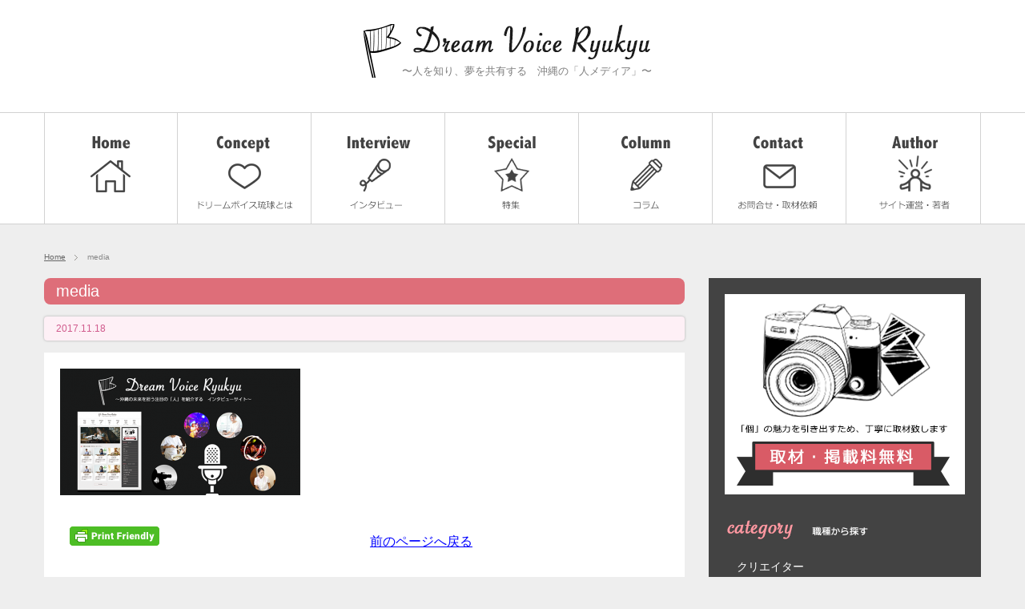

--- FILE ---
content_type: text/html; charset=UTF-8
request_url: http://dream-voice.ryukyu/author/attachment/media/
body_size: 4233
content:
<!DOCTYPE html PUBLIC "-//W3C//DTD XHTML 1.1//EN" "http://www.w3.org/TR/xhtml11/DTD/xhtml11.dtd">
<!--[if lt IE 9]><html xmlns="http://www.w3.org/1999/xhtml" class="ie"><![endif]-->
<!--[if (gt IE 9)|!(IE)]><!--><html xmlns="http://www.w3.org/1999/xhtml"><!--<![endif]-->
<head profile="http://gmpg.org/xfn/11">
<meta http-equiv="Content-Type" content="text/html; charset=UTF-8" />
<meta http-equiv="X-UA-Compatible" content="IE=edge,chrome=1" />
<meta name="viewport" content="width=device-width,user-scalable=no,maximum-scale=1" />


<title>media | 沖縄 人メディア Dream voice ryukyu</title>
<link rel="alternate" type="application/rss+xml" title="沖縄 人メディア Dream voice ryukyu RSS Feed" href="http://dream-voice.ryukyu/feed/" />
<link rel="alternate" type="application/atom+xml" title="沖縄 人メディア Dream voice ryukyu Atom Feed" href="http://dream-voice.ryukyu/feed/atom/" /> 
<link rel="pingback" href="http://dream-voice.ryukyu/manage/xmlrpc.php" />
 
<link rel='dns-prefetch' href='//s.w.org' />
<link rel='stylesheet' id='A2A_SHARE_SAVE-css'  href='http://dream-voice.ryukyu/manage/wp-content/plugins/add-to-any/addtoany.min.css?ver=1.14' type='text/css' media='all' />
<style id='A2A_SHARE_SAVE-inline-css' type='text/css'>
.addtoany_share_save_container{
clear: both;
margin: 30px auto;
text-align: center;
}

.addtoany_header{
font-size: 130%;
font-weight: bold;
}
</style>
<link rel='https://api.w.org/' href='http://dream-voice.ryukyu/wp-json/' />
<link rel="alternate" type="application/json+oembed" href="http://dream-voice.ryukyu/wp-json/oembed/1.0/embed?url=http%3A%2F%2Fdream-voice.ryukyu%2Fauthor%2Fattachment%2Fmedia%2F" />
<link rel="alternate" type="text/xml+oembed" href="http://dream-voice.ryukyu/wp-json/oembed/1.0/embed?url=http%3A%2F%2Fdream-voice.ryukyu%2Fauthor%2Fattachment%2Fmedia%2F&#038;format=xml" />

<script type="text/javascript">
window.a2a_config=window.a2a_config||{};a2a_config.callbacks=[];a2a_config.overlays=[];a2a_config.templates={};a2a_localize = {
	Share: "共有",
	Save: "ブックマーク",
	Subscribe: "購読",
	Email: "メール",
	Bookmark: "ブックマーク",
	ShowAll: "すべて表示する",
	ShowLess: "小さく表示する",
	FindServices: "サービスを探す",
	FindAnyServiceToAddTo: "追加するサービスを今すぐ探す",
	PoweredBy: "Powered by",
	ShareViaEmail: "メールでシェアする",
	SubscribeViaEmail: "メールで購読する",
	BookmarkInYourBrowser: "ブラウザにブックマーク",
	BookmarkInstructions: "このページをブックマークするには、 Ctrl+D または \u2318+D を押下。",
	AddToYourFavorites: "お気に入りに追加",
	SendFromWebOrProgram: "任意のメールアドレスまたはメールプログラムから送信",
	EmailProgram: "メールプログラム",
	More: "詳細&#8230;"
};

</script>
<script type="text/javascript" src="https://static.addtoany.com/menu/page.js" async="async"></script>
    <style type="text/css" media="screen">
      div.printfriendly a, div.printfriendly a:link, div.printfriendly a:hover, div.printfriendly a:visited {
        text-decoration: none;
        border: none;
      }
    </style>
           <style type="text/css" media="screen">
          div.printfriendly {
            margin: 12px 12px 12px 12px;
            position: relative;
            z-index: 1000;
          }
          div.printfriendly a, div.printfriendly a:link, div.printfriendly a:visited {
            font-size: 14px;
            color: #3AAA11;
            vertical-align: bottom;
          }
          .printfriendly a {
            box-shadow:none;
          }
          .printfriendly a:hover {
            cursor: pointer;
          }
          .printfriendly a img  {
            border: none;
            padding:0;
            margin-right: 6px;
            box-shadow: none;
            -webkit-box-shadow: none;
            -moz-box-shadow: none;
          }
          .printfriendly a span{
            vertical-align: bottom;
          }
          .pf-alignleft {
            float: left;
          }
          .pf-alignright {
            float: right;
          }
          div.pf-aligncenter {
            display: block;
            margin-left: auto;
            margin-right: auto;
            text-align: center;
          }
        </style>
        <style type="text/css" media="print">
          .printfriendly {
            display: none;
          }
        </style>
		<style type="text/css">.recentcomments a{display:inline !important;padding:0 !important;margin:0 !important;}</style>
		
<link rel="stylesheet" href="http://dream-voice.ryukyu/manage/wp-content/themes/dvoice/style.css?ver=2.5" type="text/css" />

<link rel="stylesheet" media="screen and (min-width:801px)" href="http://dream-voice.ryukyu/manage/wp-content/themes/dvoice/style_pc.css?ver=2.5" type="text/css" />
<link rel="stylesheet" media="screen and (max-width:800px)" href="http://dream-voice.ryukyu/manage/wp-content/themes/dvoice/style_sp.css?ver=2.5" type="text/css" />

<link rel="stylesheet" href="http://dream-voice.ryukyu/manage/wp-content/themes/dvoice/japanese.css?ver=2.5" type="text/css" />

<link rel="stylesheet" href="/common/css/swiper.min.css" type="text/css" />

<script src="http://ajax.googleapis.com/ajax/libs/jquery/1.11.1/jquery.min.js"></script>
<script src="/common/js/swiper.min.js"></script>
<script src="http://dream-voice.ryukyu/manage/wp-content/themes/dvoice/js/jscript.js?ver=2.5"></script>
<script src="http://dream-voice.ryukyu/manage/wp-content/themes/dvoice/js/scroll.js?ver=2.5"></script>
<script src="http://dream-voice.ryukyu/manage/wp-content/themes/dvoice/js/sns.js?ver=2.5"></script>

<!--[if lt IE 9]>
<link id="stylesheet" rel="stylesheet" href="http://dream-voice.ryukyu/manage/wp-content/themes/dvoice/style_pc.css?ver=2.5" type="text/css" />
<script src="http://dream-voice.ryukyu/manage/wp-content/themes/dvoice/js/ie.js?ver=2.5"></script>
<![endif]-->
<!--[if IE 7]>
<link rel="stylesheet" href="http://dream-voice.ryukyu/manage/wp-content/themes/dvoice/ie7.css?ver=2.5" type="text/css" />
<![endif]-->

<script src="http://dream-voice.ryukyu/manage/wp-content/themes/dvoice/js/jquery.tile.js?ver=2.5"></script>
<script>
jQuery(document).ready(function($){
  $("#related_post li").tile(2);
});
</script>

<!-- Global site tag (gtag.js) - Google Analytics -->
<script async src="https://www.googletagmanager.com/gtag/js?id=UA-953976-67"></script>
<script>
  window.dataLayer = window.dataLayer || [];
  function gtag(){dataLayer.push(arguments);}
  gtag('js', new Date());

  gtag('config', 'UA-953976-67');
</script>

</head>
<body class=" right default">
<div id="fb-root"></div>
<script>(function(d, s, id) {
  var js, fjs = d.getElementsByTagName(s)[0];
  if (d.getElementById(id)) return;
  js = d.createElement(s); js.id = id;
  js.src = "//connect.facebook.net/ja_JP/sdk.js#xfbml=1&version=v2.9";
  fjs.parentNode.insertBefore(js, fjs);
}(document, 'script', 'facebook-jssdk'));</script>

<div id="headerwrap">
	<div id="header">
		<div id="header-inner">

	<div id="logo">
				<h1>〜人を知り、夢を共有する　沖縄の「人メディア」〜</h1>
	</div>

 
 
		</div>
	</div>
</div>

  
	<div id="navibg">
		<ul id="glonavi" class="dropdown clearfix">
			<li class="bt01"><a href="http://dream-voice.ryukyu/">沖縄 人メディア Dream voice ryukyu</a></li>
			<li class="bt02"><a href="http://dream-voice.ryukyu/concept/">当サイトのコンセプト</a></li>
			<li class="bt03"><a href="http://dream-voice.ryukyu/interview/">当サイトのコンセプト</a></li>
			<li class="bt04"><a href="http://dream-voice.ryukyu/special/">セミナー・イベント情報</a></li>
			<li class="bt05"><a href="http://dream-voice.ryukyu/column/">女性の起業サポート</a></li>
			<li class="bt06"><a href="http://dream-voice.ryukyu/contact/">お問い合わせ・取材依頼</a></li>
			<li class="bt07"><a href="http://dream-voice.ryukyu/author/">サイト運営・著者</a></li>
		</ul>
	</div>


  


 <div id="content_wrap" class="clearfix">

  
<ul id="bread_crumb" class="clearfix">
 <li><a href="http://dream-voice.ryukyu/manage/">Home</a></li>

 <li></li>
 <li class="last">media</li>

</ul>



<div id="main_col_wrap">
  <div id="main_col">

     <div class="subtitle2"><h1>media</h1></div>

          <div class="meta clearfix">
      <p class="date">2017.11.18</p>      <ul class="post_category clearfix"><li></li></ul>                 </div>
     
   <div id="content" class="clearfix">


    
    <div id="single_post" class="clearfix">


     <div class="post clearfix">

     <div class="sin_post">

      
      
      <div class="pf-content"><p class="attachment"><a href='http://dream-voice.ryukyu/manage/wp-content/uploads/2017/11/media.png'><img width="300" height="158" src="http://dream-voice.ryukyu/manage/wp-content/uploads/2017/11/media-300x158.png" class="attachment-medium size-medium" alt="" srcset="http://dream-voice.ryukyu/manage/wp-content/uploads/2017/11/media-300x158.png 300w, http://dream-voice.ryukyu/manage/wp-content/uploads/2017/11/media.png 626w" sizes="(max-width: 300px) 100vw, 300px" /></a></p>
<div class="printfriendly pf-alignleft"><a href="#" rel="nofollow" onclick="window.print(); return false;" class="noslimstat" title="Printer Friendly, PDF & Email"><img style="border:none;-webkit-box-shadow:none; box-shadow:none;" src="https://cdn.printfriendly.com/buttons/printfriendly-button.png" alt="Print Friendly, PDF & Email" /></a></div></div>

<br />

<p class="cen"><a href="javascript:history.back();">前のページへ戻る</a></p>


     </div>
     </div><!-- END .post -->

    </div><!-- END #single_post -->

    
   </div><!-- END #content -->
  </div><!-- END #main_col -->
 </div><!-- END #main_col_wrap -->


 <div id="side_col" class="side_col">
	<div class="smenubg">
		<div class="smenubg-inner">
			<p class="ent"><a href="#"><img src="/common/img/common/entry.png" /></a></p>

			<p class="rc"><img src="/common/img/common/c01.png" alt="職種から探す" /></p>
			<ul class="rcli">
				<li><a href="#">クリエイター</a></li>
				<li><a href="#">フォトグラファー</a></li>
				<li><a href="#">料理人・食の達人</a></li>
				<li><a href="#">音楽・Music</a></li>
				<li><a href="#">パフォーマー</a></li>
				<li><a href="#">ショップオーナー</a></li>
				<li><a href="#">コンサルタント</a></li>
				<li><a href="#">美容家</a></li>
			</ul>

			<p class="rc"><img src="/common/img/common/c02.png" alt="関心のあるテーマから探す" /></p>
			<ul class="rcli">
				<li><a href="#">エンターテイメント</a></li>
				<li><a href="#">芸術・アート</a></li>
				<li><a href="#">食・フード</a></li>
				<li><a href="#">企画・イベント</a></li>
				<li><a href="#">社会課題の解決、地方創生</a></li>
				<li><a href="#">子どもの教育・支援</a></li>
				<li><a href="#">女性・子育て世代の支援</a></li>
				<li><a href="#">高齢者の支援</a></li>
				<li><a href="#">若年層の支援</a></li>
				<li><a href="#">人材育成</a></li>
			</ul>

		</div>
	</div>
</div>
   </div>
  </div>

 </div>
</div>


<!--<div class="footer_t">
	<p><a href="/">Home</a>　　　<a href="/faq/">よくある質問</a>　　　<a href="/contact/">お問い合わせ</a>　　<a href="/privacy/">プライバシーポリシー</a>　　<a href="/sitemap/">サイトマップ</a></p>
</div>-->

<div id="footer">
	<p class="copyright">
	Copyright(c) 沖縄 人メディア Dream voice ryukyu. All Rights Reserved.
	</p>
</div>

      <script type="text/javascript">

          var pfHeaderImgUrl = '';
          var pfHeaderTagline = '';
          var pfdisableClickToDel = '0';
          var pfImagesSize = 'full-size';
          var pfImageDisplayStyle = 'right';
          var pfDisableEmail = '0';
          var pfDisablePDF = '0';
          var pfDisablePrint = '0';
          var pfCustomCSS = '';
          var pfPlatform = 'Wordpress';
      (function() {
            var e = document.createElement('script'); e.type="text/javascript";
            e.src = 'https://cdn.printfriendly.com/printfriendly.js';
            document.getElementsByTagName('head')[0].appendChild(e);
        })();
      </script>
<script type='text/javascript' src='http://dream-voice.ryukyu/manage/wp-includes/js/comment-reply.min.js?ver=4.8.25'></script>
<script type='text/javascript' src='http://dream-voice.ryukyu/manage/wp-includes/js/wp-embed.min.js?ver=4.8.25'></script>
</body>
</html>

--- FILE ---
content_type: text/css
request_url: http://dream-voice.ryukyu/manage/wp-content/themes/dvoice/style_pc.css?ver=2.5
body_size: 13817
content:
/* ----------------------------------------------------------------------

 pc style setting

---------------------------------------------------------------------- */

body { margin:0; padding:0;
	background-color: #eeeeee;
       font-family:Meiryo, メイリオ,"Century Gothic",Arial,sans-serif;
       color:#0e0000; }

/* mobile banner */
#mobile_banner_top, #mobile_banner_bottom { display:none; }

/* layout */
#content_wrap { width:1170px; margin:30px auto; position:relative; }
#side_col { width:340px; float:left; margin:0; }
#main_col_wrap { position:relative; float:left; width:800px; margin:0 30px 0 0; }
.page #content_wrap { margin-bottom:50px; }
#main_col { width: 800px;}
#content { background: #fff;padding:0 0 10px 0; }

.no_side #main_col_wrap { float:none; width:980px; margin:0; background:url(img/common/content_side_noside.gif) repeat-y left top; }
.no_side #main_col { background:url(img/common/content_top_noside.gif) no-repeat left top; }
.no_side #content { background:url(img/common/content_bottom_noside.gif) no-repeat left bottom; padding:10px 0; }
.no_side #single_post { width:900px; }

.no_side2 #main_col_wrap { float:none; width:750px; margin:0 auto; background:url(img/common/content_side_noside2.gif) repeat-y left top; }
.no_side2 #main_col { background:url(img/common/content_top_noside2.gif) no-repeat left top; }
.no_side2 #content { background:url(img/common/content_bottom_noside2.gif) no-repeat left bottom; padding:10px 0; }


.layout2 #side_col { float:left; }
.layout2 #main_col_wrap { float:right; }

.three_column1 #main_col_wrap { float:left; width:540px; margin:0 0 0 220px; background:url(img/common/content_side_3col.gif) repeat-y left top; }
.three_column1 #main_col { background:url(img/common/content_top_3col.gif) no-repeat left top; }
.three_column1 #content { background:url(img/common/content_bottom_3col.gif) no-repeat left bottom; padding:10px 0; }
.three_column1 #side_col { width:200px; float:left; margin:0 0 0 -760px; }
.three_column1 #side_col2 { width:200px; float:right; margin:0; }

.three_column2 #main_col_wrap { float:left; width:540px; margin:0 20px 0 0; background:url(img/common/content_side_3col.gif) repeat-y left top; }
.three_column2 #main_col { background:url(img/common/content_top_3col.gif) no-repeat left top; }
.three_column2 #content { background:url(img/common/content_bottom_3col.gif) no-repeat left bottom; padding:10px 0; }
.three_column2 #side_col { width:200px; float:left; margin:0 20px 0 0; }
.three_column2 #side_col2 { width:200px; float:left; margin:0; }

/* headline */
.headline_base1 { width:760px; margin:0 auto; border-bottom:1px dotted #ccc; padding:20px 0 20px 0; font-size:16px; }
.headline_base2 { font-size:16px; background:#333; color:#eee; padding:0 15px; height:40px; line-height:40px; margin:0 0 25px 0; -webkit-border-radius:4px; -moz-border-radius:4px; border-radius:4px; box-shadow:0px 0px 3px 0px #aaa; }
.three_column1 .headline_base1, .three_column2 .headline_base1 { width:500px; }

.headline1 {font-size:16px; border-left:7px solid #E41858; border-bottom:1px dotted #444; line-height:32px; padding-left:12px; margin:60px 0 10px;}
.headline2{font-size:15px; border-left:5px solid #F2195D; line-height:28px; padding-left:10px; margin:40px 0 20px;}




/* ----------------------------------------------------------------------
 post list
---------------------------------------------------------------------- */
.post_list {  margin:0 0 10px 0; border-bottom:1px dotted #ccc; padding:0 0 30px 0; }
.post_list.last { border:none; margin-bottom:0; }
.post_list .title { line-height:150%; margin:0; padding:15px 0; font-size:24px; }
.post_list .title a { text-decoration:none; display:block;color: #002c75;font-weight: bold;}
.post_list .meta { font-size:11px; background:#fef0f6; color:#eee; padding:6px 15px; margin:0 0 25px 0; -webkit-border-radius:4px; -moz-border-radius:4px; border-radius:4px; box-shadow:0px 0px 3px 0px #aaa; }
.post_list .meta a { color:#d05b8d; }
.post_list .meta .date { float:left; margin:0 25px 0 0; line-height:150%;color: #d05b8d; }
.post_list .meta ul { float:left; margin:0 25px 0 0; }
.post_list .meta li { float:left; line-height:150%; margin:0 5px 0 0; }
.post_list .meta ul.post_category { background:url(img/common/icon_category.png) no-repeat left 3px; padding:0 0 0 16px; }
.post_list .meta ul.post_tag { background:url(img/common/icon_tag.png) no-repeat left 3px; padding:0 0 0 16px; }
.post_list .meta .post_comment { float:left; margin:0; line-height:150%; background:url(img/common/icon_comment.png) no-repeat left 3px; padding:0 0 0 18px; }
.post_list .image2 img { float:left; display:block; border:1px solid #ccc; padding:3px;margin: 0 20px 0 0;width: 250px;}
.post_list .desc_area { margin: 0 20px; }
.post_list .desc_area .desc { line-height:220%; font-size:14px; }
.post_list .read_more {
    background: url(img/common/arrow2.png) no-repeat right 7px;
    padding: 2px 22px 2px 0;
    float: right;
    font-size: 140%;
    margin: 10px 0 0 0;
}

.post_list a.read_more{
	color: #e478a6;
}

.post_list a:hover.read_more{
	color: #eebed3;
}

.three_column1 .post_list, .three_column2 .post_list { width:500px; }
.three_column1 .post_list .desc_area, .three_column2 .post_list .desc_area { float:right; width:250px; }



/* page navi */
.page_navi { margin:30px 0 0 0; padding:0 0 0 20px; position: }
.page_navi h4 { font-size:10px; font-weight:normal; margin:0 0 5px 0; color:#888; }
.page_navi ul { }
.page_navi li { float:left; }
.page_navi a, .page_navi a:hover, .page_navi span
 { text-decoration:none; color:#fff; font-size:11px; padding:13px 15px; line-height:100%; margin:0 4px 4px 0; background:#f4adc0; display:block; -moz-border-radius:3px; -khtml-border-radius:3px; -webkit-border-radius:3px; border-radius:3px; }
.page_navi a:hover { color:#fff; text-decoration:none; }
.page_navi span.dots { background:none; color:#333; }

.page_navi span.current { color:#fff; background:#ef86a2; }
.page_navi a.prev, .page_navi a:hover.prev, .page_navi a:visited.prev {  }
.page_navi a.next, .page_navi a:hover.next, .page_navi a:visited.next {  }

.page_navi p.back a, .page_navi p.back a:hover { display:inline-block; padding:8px 20px; }




/* ----------------------------------------------------------------------
 single post page
---------------------------------------------------------------------- */

.three_column1 #single_post, .three_column2 #single_post { width:500px; }

/* title */
#single_post .title {
font-size:24px; line-height:150%; padding:6px 0 6px 15px; margin:0;border-left: 8px solid  #ec5a7e;
}

.page_title { font-size:24px; line-height:150%; padding:6px 0 6px 15px; margin:0;border-left: 8px solid  #ec5a7e;
}


.post{
margin: 0 20px;
padding: 0 0 20px 0;
word-break: break-all;
}

.post p{
font-size: 120%;
line-height: 2;
margin-bottom: 10px;
}

.post_page{
margin: 0 20px;
padding: 20px 0;
word-break: break-all;
}

.post_page p{
font-size: 120%;
line-height: 2;
margin-bottom: 10px;
}

.post_page h2{
    font-size: 200%;
    font-family: "ヒラギノ明朝 ProN W6", HiraMinProN-W6, "ＭＳ Ｐ明朝", "MS PMincho", "MS 明朝", serif;
    letter-spacing: 4px;
    background-repeat: no-repeat;
    background-position: 0px 0px;
    padding: 0;
    margin-bottom: 1%;
}

.post_page h3{
    font-weight: bold;
    font-size: 115%;
    margin-bottom: 15px;
    border-bottom: 3px solid #ffc6cc;
    padding: 6px 15px;
    background-color: #ffecee;
    line-height: normal;
    border-radius: 10px;        /* CSS3草案 */  
    -webkit-border-radius: 10px;    /* Safari,Google Chrome用 */  
    -moz-border-radius: 10px;   /* Firefox用 */
}

.l_20{
	float: left;
	margin: 0 20px 20px 0;
}

.r_20{
	float: right;
	margin: 0 0 20px 20px;
}

.r_20_2{
	float: right;
	margin: 0 0 20px 20px;
}

.sumitai{
	margin: 0 20px;
}

/* social bookmark */
#bookmark { text-align:right; margin:0 30px; border-bottom:1px dotted #ccc; padding:15px 0; }
#bookmark li { display:inline; margin:0; }
#bookmark li.social2 { margin-right:-30px; }

/* post meta */
#main_col .meta { font-size:11px; background:#fef0f6; color:#eee; padding:6px 15px; margin:0 0 15px 0; -webkit-border-radius:4px; -moz-border-radius:4px; border-radius:4px; box-shadow:0px 0px 3px 0px #aaa; }

#main_col .meta a { color:#d05b8d; }
#main_col .meta .date { float:left; margin:0 25px 0 0; line-height:150%;color: #d05b8d; }
#main_col .meta ul { float:left; margin:0 25px 0 0; }
#main_col .meta li { float:left; line-height:150%; margin:0 5px 0 0; }
#main_col .meta ul.post_category { background:url(img/common/icon_category.png) no-repeat left 3px; padding:0 0 0 16px; }
#main_col .meta ul.post_tag { background:url(img/common/icon_tag.png) no-repeat left 3px; padding:0 0 0 16px; }
#main_col .meta .post_comment { float:left; margin:0; line-height:150%; background:url(img/common/icon_comment.png) no-repeat left 3px; padding:0 0 0 18px; }

/* banner */
#single_banner1 { text-align:center; margin:0 0 25px 0; }
#single_banner2 { text-align:center; margin:25px 0 15px 0; }

/* post thumbnail */
.post_image img { width:auto; display:block; margin:0 auto 10px auto; }

/* next page */
#post_pagination { margin:20px 0 30px 0;  clear:both; }
#post_pagination h5 { margin:0 10px 0 0; float:left; line-height:30px; font-size:12px; }
#post_pagination a, #post_pagination p { float:left; display:inline-block; background:#eee; margin:0 5px 0 0; width:30px; height:30px; line-height:30px; text-align:center; text-decoration:none; color:#333; -moz-border-radius:3px; -khtml-border-radius:3px; -webkit-border-radius:3px; border-radius:3px; font-size:12px; }
#post_pagination p { background:#999; color:#fff; }
#post_pagination a:hover { color:#fff; }

/* related post */
#related_post { width:760px; margin:0 auto 30px; }
#related_post ul { margin:0; }
#related_post ul li { margin:0; min-height:88px; line-height:100%; width:50%; float:left; }
#related_post ul li .meta { width:180px; float:left; display:inline; margin:0 0 0 10px; }
#related_post ul li .date { line-height:100%; font-size:11px; margin:0 0 5px 0; padding:12px 0 0 0; font-weight:bold; }
#related_post ul li .title { line-height:130%; font-size:11px; font-weight:normal; margin:0; padding:0; }
#related_post ul li .title a { color:#333; display:block; margin:0 0 10px 0; }
#related_post ul li .image img { display:block; border:1px solid #ccc; padding:2px; float:left; }
#related_post ul li.even .meta { }
#related_post ul li.even .image img { margin:0 0 0 35px; }
.three_column1 #related_post, .three_column2 #related_post { width:500px; }
.three_column1 #related_post ul li .meta, .three_column2 #related_post ul li .meta { width:130px; }
.three_column1 #related_post ul li .date, .three_column2 #related_post ul li .date { padding:6px 0 0 0; }

/* next prev post link */
#previous_next_post { margin:0 30px; padding:0 0 30px 0; }
#previous_next_post a { color:#333; }
#previous_post a { margin:0; width:42%; float:left; line-height:140%; font-size:10px; background:url(img/common/arrow_left.gif) no-repeat left 2px; padding:7px 0 8px 30px; }
#next_post a { margin:0; width:42%; float:right; text-align:right; line-height:140%; font-size:10px; background:url(img/common/arrow_right.gif) no-repeat right 2px; padding:8px 30px 8px 0; }
.three_column1 #previous_next_post, .three_column2 #previous_next_post { margin:0 20px; }




/* ----------------------------------------------------------------------
 side widget
---------------------------------------------------------------------- */
.side_widget { margin:0 0 35px 0; font-size:11px; clear:both; }
.side_headline {
    font-size: 14px;
    background: #1792d3;
    color: #fff;
    padding: 0 15px 0 0;
    margin: 0 0 15px 0;
    /* -webkit-border-radius: 4px; */
    -moz-border-radius: 4px;
    /* border-radius: 4px; */
    /* box-shadow: 0px 0px 3px 0px #aaa; */
    line-height: 38px;
    height: 38px;
}
.side_headline span { padding:2px 2px 3px 17px; }
.side_widget { }
.side_widget ul { margin:0; }
.side_widget li ul { margin:15px 0 0 0; }
.side_widget li {
line-height: 170%;
    margin: 0 0 15px 0;
    font-size: 12px;
    padding: 0;
}

.side_widget li a{
	float: left;
	width: 25%;
	color: #535353;
}

.side_widget li a:hover{
	color: #cc7a9c;
}

.side_widget image{

}

.side_widget .info{
	float: right;
	width: 70%;
}



.side_widget li.last { margin:0; }
.side_widget a { color:#333; }

/* adsense */
.ad_widget img { height:auto; max-width:100%; width:auto; margin:0 auto; display:block; }
.fixed_ad { position:fixed; top:0px; height:auto; width:300px; }
.three_column1 .fixed_ad, .three_column2 .fixed_ad { width:200px; }
.fixed_ad2 { position:absolute; bottom:-35px; height:auto; width:300px; }
.three_column1 .fixed_ad2, .three_column2 .fixed_ad2 { width:200px; }

/* orginal widget post list */
.widget_post_list { margin:0; }
.side_col .widget_post_list li { background:none; padding:0 0 10px 0; margin:0 0 10px 0; border-bottom:1px dotted #aaa; }
.widget_post_list li.last { border:none; margin:0; }
.widget_post_list .info { }
.widget_post_list .info .date { margin:2px 0 5px 0; line-height:100%; color:#004b64; font-weight:bold; }
.widget_post_list .info .title { font-size:12px; margin:0; padding:0 0 5px 0; display:block; font-weight:bold; }
.widget_post_list .image { float:left; display:block; margin:0 15px 0 0; }
.widget_post_list .image img { width:64px; height:64px; border:1px solid #ccc; padding:1px; }
#footer .widget_post_list li { padding:0 0 6px 0; margin:0 0 10px 0; background:none; border-bottom:1px dotted #aaa; }
#footer .widget_post_list li.last { border:none; margin:0; padding:0; }
#footer .widget_post_list .info .date { color:#888; }

/* calendar */
#wp-calendar { margin:0 auto; width:100%; font-size:11px; border-collapse:separate; table-layout:fixed; }
#wp-calendar th, #wp-calendar td { color:#333; padding:0; line-height:350%; text-align:center; }
#wp-calendar td a { display:block; margin:0; padding:0; text-decoration:none; color:#333; background:#ddd; -webkit-border-radius:4px; -moz-border-radius:4px; border-radius:4px; }
#wp-calendar td a:hover { text-decoration:none; color:#fff;}
#wp-calendar caption { padding:7px 0; }
#wp-calendar thead th, #wp-calendar tfoot td { border:none; padding:0; line-height:200%; }
#wp-calendar #prev, #wp-calendar #next { line-height:200%; }
#wp-calendar #prev a, #wp-calendar #next a { text-decoration:none; background:none; color:#333; }
#wp-calendar #prev a:hover, #wp-calendar #next a:hover { -webkit-border-radius:4px; -moz-border-radius:4px; border-radius:4px; color:#fff; }
#wp-calendar td#today { color:#fff; background:#c1c1c1; -webkit-border-radius:4px; -moz-border-radius:4px; border-radius:4px; }
#footer #wp-calendar td a { background:#dedede; }
#side_col #wp-calendar th, #side_col #wp-calendar td { line-height:340%; }
.three_column1 #side_col #wp-calendar th, .three_column1 #side_col #wp-calendar td,
 .three_column2 #side_col #wp-calendar th, .three_column2 #side_col #wp-calendar td
   { line-height:250%; }

/* search */
.widget_search label { display:none; }
.widget_search #search-box, .widget_search #s { float:left; width:66%; height:33px; margin:0 -2px 10px 0; border:1px solid #ccc; background:#fefefe; padding:0 2%; box-shadow:2px 2px 3px 0px #ddd inset; position:relative; }
.widget_search #search-btn input, .widget_search #searchsubmit { border:none; float:right; color:#fff; height:35px; width:30%; background:#ec5a7e; }
.widget_search #search-btn input:hover, .widget_search #searchsubmit:hover { cursor:pointer; }

/* archive category dropdown */
.widget_archive select, .widget_categories select { border:1px solid #ddd; padding:6px 10px; width:100%; -webkit-border-radius:4px; -moz-border-radius:4px; border-radius:4px; margin:0 0 20px 0; }




/* ----------------------------------------------------------------------
 header
---------------------------------------------------------------------- */

body {
	width: 100%;
	color: #313131;
}


#headerwrap{
	width: 100%;
	height: 140px;
	background: #fff;
}

#header {
	width: 1170px; /* necessary for ie win */
	height: 140px;
	margin: 0 auto;
	text-align: center;
	overflow: hidden;
}



#header-inner{
	width: 1170px; /* necessary for ie win */
	text-align: center;
	color: #7d7d7d;
}


#logo {
    width: 400px;
    margin: 30px auto 0 auto;
    text-align: center;
    height: 90px;
}

#logo h1{
	text-align: center;
	margin: 0;
	padding: 50px 0 0 35px;
	background-image: url(/common/img/common/logo.png);
	background-repeat: no-repeat;
	background-position: center;
}


#logo-r {
	width: 650px;
	height: 100px;
	float: left;
	text-align: left;
	padding: 0;
	margin: 0;
}

.hm01{
	float: left;
	margin: 0 20px 0 150px;
}

.hm02{
	float: left;
	margin: 0;
}

.htxt{
	margin: 8px 0 12px 150px;
	font-size: 11px;
}

.htxt li{
	float: left;
	margin: 0 20px 0 0;
	padding: 0 0 0 15px;
	background-image: url(/common/img/common/harrow.jpg);
	background-repeat:no-repeat;
	background-position: 0px 3px;
}

.hlink{
	width: 530px;
	height: 100px;
	float: left;
}

.hlink a:hover img{
	opacity: 0.8;
}

.hlink01{
	margin: 0;
}

.hlink02{
}


#navibg{
	width: 100%;
	margin: 0 auto;
	height: 140px;
	text-align: center;
	background-image:url(/common/img/common/navibg.jpg);
	background-repeat:repeat-x;
}




ul#glonavi{
	position: relative;
	width: 1170px;
	padding: 0 0 0 0;
	margin: 0 auto;
	text-align: left;
	/*overflow: hidden;*/
}

#glonavi li {
	position:relative;
	float: left;
	zoom: 1;
	/*height: 50px;*/
	list-style-type:none;
	margin: 0;
	padding: 0;
}

#glonavi li:hover {
	position: relative;
}

#glonavi li a {
	width: 167px;
	height: 140px;
	text-indent:-9999px;
	overflow:hidden;
	display:block;
}

#glonavi li.bt01 {
	width: 167px;
	background-image:url(/common/img/common/navi01_off.png);
	background-repeat:no-repeat;
}

#glonavi li.bt01 a:hover {
	width: 167px;
	background-image:url(/common/img/common/navi01_on.png);
	background-repeat:no-repeat;
}

#glonavi li.bt02 {
	width: 167px;
	background-image:url(/common/img/common/navi02_off.png);
	background-repeat:no-repeat;
}

#glonavi li.bt02 a:hover {
	width: 167px;
	background-image:url(/common/img/common/navi02_on.png);
	background-repeat:no-repeat;
}

#glonavi li.bt03 {
	width: 167px;
	background-image:url(/common/img/common/navi03_off.png);
	background-repeat:no-repeat;
}

#glonavi li.bt03 a:hover {
	width: 167px;
	background-image:url(/common/img/common/navi03_on.png);
	background-repeat:no-repeat;
}

#glonavi li.bt04 {
	width: 167px;
	background-image:url(/common/img/common/navi04_off.png);
	background-repeat:no-repeat;
}

#glonavi li.bt04 a:hover {
	width: 167px;
	background-image:url(/common/img/common/navi04_on.png);
	background-repeat:no-repeat;
}

#glonavi li.bt05 {
	width: 167px;
	background-image:url(/common/img/common/navi05_off.png);
	background-repeat:no-repeat;
}

#glonavi li.bt05 a:hover {
	width: 167px;
	background-image:url(/common/img/common/navi05_on.png);
	background-repeat:no-repeat;
}

#glonavi li.bt06 {
	width: 167px;
	background-image:url(/common/img/common/navi06_off.png);
	background-repeat:no-repeat;
}

#glonavi li.bt06 a:hover {
	width: 167px;
	background-image:url(/common/img/common/navi06_on.png);
	background-repeat:no-repeat;
}

#glonavi li.bt07 {
	width: 168px;
	background-image:url(/common/img/common/navi07_off.png);
	background-repeat:no-repeat;
}

#glonavi li.bt07 a:hover {
	width: 168px;
	background-image:url(/common/img/common/navi07_on.png);
	background-repeat:no-repeat;
}




/**/

#glonavi li.bt02 ul {
	z-index:2000;
	visibility: hidden;
	position: absolute;
	top: 100%;
	left: 0;
	width:250px;
	color:#FFFFFF;
	background:#555555;
}

#glonavi li.bt03 ul {
	z-index:2000;
	visibility: hidden;
	position: absolute;
	top: 100%;
	left: 0;
	width:215px;
	color:#FFFFFF;
	background:#e279a6;
}

#glonavi li.bt03:hover ul {
	z-index:2000;
	visibility: initial;
	position: absolute;
	top: 100%;
	left: 0;
	width:215px;
	color:#FFFFFF;
	background:#e279a6;
}

#glonavi li.bt05 ul {
	z-index:2000;
	visibility: hidden;
	position: absolute;
	top: 100%;
	left: 0;
	width:150px;
	color:#FFFFFF;
	background:#555555;
}

#glonavi li.bt06 ul {
	z-index:2000;
	visibility: hidden;
	position: absolute;
	top: 100%;
	left: 0;
	width:150px;
	color:#FFFFFF;
	background:#e279a6;
}

#glonavi li.bt06:hover ul {
	z-index:2000;
	visibility: initial;
	position: absolute;
	top: 100%;
	left: 0;
	width:150px;
	color:#FFFFFF;
	background:#e279a6;
}

#glonavi li ul li {
	float: none;
	display:block;
}

#glonavi li ul li a {
	height: auto;
	/*display: inline-block;  IE 6 & 7 Needs Inline Block */
	color:#FFFFFF;
	text-indent:0;
	padding:6px 8px;
}

#glonavi li ul li a:hover,
#glonavi li.bt02 ul li a:hover {
	width:auto;
	color:#DDEEFF;
	background-image:none;
	background-color:#003366;
}

#glonavi li.bt05 ul li a:hover {
	width:auto;
	color:#DDEEFF;
	background-image:none;
	background-color:#003366;
}

#glonavi li.bt03 ul li a:hover {
	width:auto;
	color:#ffffff;
	background-image:none;
	background-color:#d44c86;
}

#glonavi li.bt06 ul li a:hover {
	width:auto;
	color:#ffffff;
	background-image:none;
	background-color:#d44c86;
}


/**/

.headbg{
	width: 960px; /* necessary for ie win */
	height: 65px;
	margin: 0;
	text-align: left;
	background: #fff;
	background-image: url(/common/img/common/headbg.jpg);
	background-repeat: none;
	overflow: hidden;
}

.himg_l{
	float: left;
	width: 400px;
}

.himg_r{
	float: left;
	width: 510px;
}

.himg_r p{
	margin: 0 20px 0 0;
	padding: 12px 0 0 0;
	text-align: right;
}

#main-img{
	z-index: 1;
	clear: both;
	margin: 0 auto;
	text-align: center;
	width: 1200px;
}


.post p.mt {
    text-align: center;
    font-size: 18px;
    color: #f1929c;
    font-family: 游明朝, YuMincho, "ヒラギノ明朝 ProN W3", "Hiragino Mincho ProN", HG明朝E, "ＭＳ Ｐ明朝", "ＭＳ 明朝", serif;
}

.post p.mt2 {
    text-align: center;
    font-size: 24px;
    color: #f1929c;
    font-family: 游明朝, YuMincho, "ヒラギノ明朝 ProN W3", "Hiragino Mincho ProN", HG明朝E, "ＭＳ Ｐ明朝", "ＭＳ 明朝", serif;
    margin: 0 auto;
}

.post p.mt3 {
    text-align: center;
    font-size: 18px;
    font-family: 游明朝, YuMincho, "ヒラギノ明朝 ProN W3", "Hiragino Mincho ProN", HG明朝E, "ＭＳ Ｐ明朝", "ＭＳ 明朝", serif;
    margin-bottom: 25px;
}

.post p.mt4 {
    text-align: center;
    font-size: 16px;
    color: #f1929c;
    margin: 10px 0 25px 0;
}


/* TOPレイアウト */


.catch{
	width: 715px;
	height: 160px;
	margin: 0;
	background-image: url(/common/img/top/catchbg.jpg);
}


.catch-inner{
	margin: 0 110px 0 135px;
	padding: 59px 0 0 0;
}

.tint{
	margin-left: 30px;
}


.womanbox{
	margin: 0 0 15px 0;
}

.woman{
	float: left;
	width: 208px;
	margin: 20px 20px 0 0;
}

.woman-img_pro{
	width: 208px;
	height: 207px;
	margin: 0;
	background-image: url(/common/img/top/pbg.jpg);
}

.woman-img_hope{
	width: 208px;
	height: 207px;
	margin: 0;
	background-image: url(/common/img/top/pbg_hope.jpg);
}

.ec-img{
	width: 208px;
	height: 207px;
	overflow: hidden;
	margin: 0;
}

.woman-img_pro img{
width: 203px;
height: 203px;
-webkit-border-radius: 104px;
-moz-border-radius: 104px;
border-radius: 104px;
}

.woman-img_hope img{
width: 203px;
height: 203px;
-webkit-border-radius: 104px;
-moz-border-radius: 104px;
border-radius: 104px;
}



.woman-name{
	text-align: center;
	margin: 10px auto 5px auto;
	font-size: 140%;
	height: 30px;
	font-weight: bold;
	color: #625516;
}

.woman-name2{
	text-align: center;
	margin: 10px auto 5px auto;
	font-size: 140%;
	height: 30px;
	font-weight: bold;
	color: #625516;
}

.woman-furigana{
	text-align: center;
	font-size: 90%;
	color: #bca842;
	margin: 0 auto 7px auto;
}

.woman-furigana2{
	text-align: center;
	font-size: 90%;
	color: #bca842;
	margin: 0 auto 7px auto;
}

.woman-positon{
	text-align: center;
	color: #625516;
	height: 60px;
	overflow: hidden;
}


.to_list{
	margin: 0 auto 30px auto;
	text-align: center;
}

.to_list img{
	width: 200px;
}

.semi{
	background-image: url(/common/img/top/semibg.jpg);
	width: 314px;
	height: 387px;
	margin: 0 45px 0 0;
	float: left;
}


.semi-inner{
	margin: 0 20px;
	padding: 70px 0 0 0;
}

.blog{
	background-image: url(/common/img/top/columnbg.jpg);
	width: 314px;
	height: 387px;
	float: left;
	margin: 0 0 0 0;
}

.blog-inner{
	margin: 0 20px;
	padding: 70px 0 0 0;
}


.arti{
	font-size: 12px;
	width: 270px;
	height: 80px;
	overflow: hidden;
}

.arti a:hover{
	color: #e98190;
}

.tumb{
	width: 60px;
	margin: 0 15px 0 0;
	float: left;
}

.date{
	color: #c8b35a;
	margin-bottom: 5px;
	font-size: 12px;
}

.to_detail{
	text-align: center;
	margin: 10px auto;
}



.rcbg{
	width: 100%;
	background-image: url(/common/img/common/rcbg.jpg);
	background-size: contain;
	margin-bottom: 40px;
}

.rcbg2{
	width: 100%;
	background-image: url(/common/img/common/rcbg2.jpg);
	background-size: contain;
	margin-bottom: 40px;
}

.rcbg-inner{
	margin: 0 12px;
	padding: 12px 0;
}

.rarti{
	background: #fff;
	margin: 0 0 15px 0;
	padding: 7px;
}

.rlink{
	overflow: hidden;
	height: 32px;
	font-size: 90%;
}

.rlink a:hover{
	color: #e98190;
}



.rebg{
	width: 100%;
	background-image: url(/common/img/common/rebg.jpg);
	background-size: contain;
	margin-bottom: 40px;
}

.rebg-inner{
	margin: 0 12px;
	padding: 12px 0;
}


.ownerbox{
	background: #fff;
	margin-bottom: 40px;
}

.ownerbox-inner{
	margin: 0 15px;
	padding: 15px 0;
}


.own_t01{
	text-align: center;
	margin: 10px auto 5px auto;
	font-size: 135%;
	color: #f48589;
}

.own_t02{
	text-align: center;
    margin: 0 40px 12px 40px;
}


.own_t03{

	text-align: center;
	margin: 10px auto 5px auto;
	font-size: 140%;
	font-weight: bold;
	color: #eb6877;
}

.own_t04{
text-align: center;
    font-size: 90%;
    color: #f58689;
    margin: 0 auto 15px auto;
}

.own_t05{
    color: #535353;
    margin: 0 15px 15px 15px;
}

.own_t06{
    margin: 0 0 12px 0;
}

.own_t07{
    margin: 0;
}


.woman_l{
	float: left;
	width: 280px;
	margin: 0 30px 20px 0;
}

.woman_r{
	float: left;
	width: 360px;
	margin: 0 0 20px 0;
}

.woman_tab01{
	width: 360px;
	margin-bottom: 30px;
}

.woman_tab01 th{
	font-weight: bold;
	font-size: 90%;
	vertical-align: top;
	color: #8d7b20;
	text-align: left;
	width: 20%;
	padding: 8px 0 8px 0;
	border-bottom: dashed 1px #8d7b20;
	font-weight: normal;
}

.woman_tab01 td{
	vertical-align: top;
	text-align: left;
	width: 80%;
	padding: 8px 0 8px 0;
	border-bottom: dashed 1px #8d7b20;
	line-height: 1.8;
	word-break: break-all;
}

.name01{
	font-size: 140%;
	letter-spacing: 3px;
	color: #8d7b20;
	font-weight: bold;
}

.name02{
	font-size: 90%;
	color: #8d7b20;
}


.procon{
	line-height: 1.8;
	margin: 0 10px;
}

.service_img{
	text-align: center;
	margin: 15px auto;
}

.kouza_l{
	float: left;
	width: 280px;
	margin: 0 30px 20px 0;
}

.kouza_r{
	float: left;
	width: 360px;
	margin: 0 0 20px 0;
}


.woman_tab02 th{
	font-weight: bold;
	font-size: 90%;
	vertical-align: middle;
	color: #8d7b20;
	text-align: left;
	width: 30%;
	padding: 4px 0 6px 0;
	border-bottom: dashed 1px #8d7b20;
}

.woman_tab02 td{
	vertical-align: middle;
	text-align: left;
	width: 70%;
	padding: 7px 0 10px 0;
	border-bottom: dashed 1px #8d7b20;
	line-height: 1.8;
	word-break: break-all;
}

.basic{
    font-weight: bold;
    color: #8d7b20;
    border-left: 5px solid #8d7b20;
    font-size: 130%;
    padding: 5px 10px;
    margin-bottom: 15px;
    line-height: normal;
}

.spobox{
	width: 1000px;
	margin: 30px auto 0 auto;
	text-align: center;
}

.spo{
	text-align: center;
	margin: 0 auto 20px auto;
}

.spo_l{
	float: left;
	margin: 0 25px 25px 0;
}

.spo_r{
	float: left;
	margin: 0 0 25px 0;
}

.catch01{
	margin-bottom: 6px;
	font-size: 110%;
}

.catch02{
	margin-bottom: 15px;
	font-size: 110%;
	line-height: 2.2;
}

.catch03{
	margin-bottom: 25px;
	font-size: 110%;
	line-height: 2.2;
}

.message{
	width: 670px; /* necessary for ie win */
	height: 554px;
	margin: 0 0 40px 0;
	text-align: left;
	background-image: url(/common/img/top/message.jpg);
	background-repeat: no-repeat;
	overflow: hidden;
	font-size: 110%;
	line-height: 2;
}

.message-inner{
	margin: 0 0 0 25px;
	padding: 75px 0 0 0;
	color: #535353;
}

.messa001{
	width: 460px;
	font-weight: bold;
	margin-bottom: 15px;

}

.messa002{
	width: 430px;
	margin-bottom: 10px;
}

.messa003{
	width: 410px;
	margin-bottom: 13px;
}

.messa004{
	margin-bottom: 10px;
}

.pola{
	float: left;
	margin: 0 30px 30px 0;
	width: 320px;
	height: 350px;
	overflow: hidden;
	background: #fef5f6;
}

.pola-img{
	margin: 5px;
	height: 230px;
	overflow: hidden;
}

.pola-img img{
	width: 320px;
	height: auto;
}

.pola-title{
	font-size: 14px;
	font-weight: bold;
	margin: 8px 12px 10px 12px;
	height: 37px;
	overflow: hidden;
}

.pola-title a{
	color: #535353;
	text-decoration: none;
}

.pola-title a:hover{
	color: #cc7a9c;
}

.pola-gaiyou{
	font-size: 11px;
	color: #959595;
	margin: 0 12px;
}

.top_midashi{
	margin-bottom: 12px;
}

.top_midashi h2{
    font-size: 22px;
    font-family: 游明朝, YuMincho, "ヒラギノ明朝 ProN W3", "Hiragino Mincho ProN", HG明朝E, "ＭＳ Ｐ明朝", "ＭＳ 明朝", serif;
}


.mbox{
	margin: 0 0 0 25px;
	padding: 25px 0;
	font-size: 110%;
	line-height: 2;
}

.mbox_l{
	float: left;
	width: 200px;
	margin: 0 20px 0 0;
}

.mbox_r{
	float: left;
	width: 420px;
}

.mt01{
	margin-bottom: 10px;
}

.mt02{
	color: #009e96;
}

.bot40{
	margin-bottom: 40px;
}

.movie_r{
	float: right;
	margin: 0 30px 0 0;
}

.movie_r p{
	margin: 10px 0 0 0;
}

.movie_l{
	width: 550px;
	float: left;
}

.movie2_r{
	float: right;
	margin: 0 30px 0 0;
}

.movie2_r p{
	margin: 10px 0 0 0;
}

.movie2_l{
	width: 540px;
	float: left;
}


.movie_box{
	width: 664px;
	border: 3px solid #382f21;
	background: #fff;
}

.movie_box-inner{
	padding: 20px 0;
	margin: 0 20px;
}

.line_end{
	margin-bottom: 40px;
}

.coming{
	margin: 20px auto;
	text-align: center;
	color: #cc7a9c;
}

.m_arti{
	width: 624px;
	height: 80px;
	overflow: hidden;
	border-bottom: 1px dashed #fbcccc;
	padding-bottom: 20px;
	margin-bottom: 20px;
}

.ml{
	width: 80px;
	height: 80px;
	overflow: hidden;
	float: left;
	margin: 0 17px 25px 0;
}

.mr{
	width: 525px;
	height: 80px;
	overflow: hidden;
	float: left;
}

.m_title{
	font-size: 14px;
	font-weight: bold;
	margin: 0 0 6px 0;
	height: 18px;
	overflow: hidden;
}

.m_title a{
	color: #535353;
	text-decoration: none;
}

.m_title a:hover{
	color: #cc7a9c;
}

.m_spec{
	margin: 0 0 6px 0;
}

.m_icon{
	float: left;
	margin: 0 6px 0 0;
}

.m_cate{
	font-size: 11px;
	padding: 3px 0 0 0;
	color: #535353;
}

.m_gaiyou{
	font-size: 11px;
	color: #959595;
}




.m_arti2{
	width: 624px;
	height: 150px;
	overflow: hidden;
	border-bottom: 1px dashed #fbcccc;
	padding-bottom: 20px;
	margin-bottom: 20px;
}

.ml2{
	width: 150px;
	height: 150px;
	overflow: hidden;
	float: left;
	margin: 0 17px 25px 0;
}

.mr2{
	width: 455px;
	height: 150px;
	overflow: hidden;
	float: left;
}

.m_title2{
	font-size: 18px;
	font-weight: bold;
	margin: 0 0 6px 0;
	height: 55px;
	overflow: hidden;
}

.m_title2 a{
	color: #535353;
	text-decoration: none;
}

.m_title2 a:hover{
	color: #cc7a9c;
}

.m_spec2{
	margin: 0 0 12px 0;
	background: #ffe5ba;
	padding: 5px 8px;
}

.course_pri{
	color: #ee2d68;
}

.rban{
	margin-bottom: 20px;
}

.rban a:hover img{
	opacity:0.7;
}

.rbanlink{
	margin-bottom: 40px;
	text-align: center;
}

.rbanlink img{
	width: 90%;
}

.basic_course{
	margin-bottom: 40px;
}

.sin_course{
	margin-bottom: 40px;
}

.gs{
	margin-bottom: 30px;
}

.pop{
	margin-bottom: 40px;
}

.fbbox{
	margin-bottom: 40px;
}

.fbbox p{
    text-align: center;
    margin: 0 0 15px 0;
}

.mailmagazine{
	width: 300px; /* necessary for ie win */
	height: 272px;
	margin: 0 0 30px 0;
	text-align: left;
	background-image: url(/common/img/common/7days.jpg);
	background-repeat: none;
	overflow: hidden;
}

.mailmagazine-inner{
	padding: 105px 0 0 0;
	margin: 0 10px;
}

.mailmagazine-inner p{
	margin-bottom: 10px;
}



.point{
	width: 717px;
	background: #fff;
	margin: 0 0 20px 0;
	border-left: 1px solid #b28850;
	border-right: 1px solid #b28850;
	border-bottom: 1px solid #b28850;
}

.point-inner{
	margin: 0 13px;
	padding: 13px 0;
}


.pl{
	float: left;
	margin: 0 15px 15px 0;
}

.pl_end{
	float: left;
	margin: 0 0 15px 0;
}

.point-inner p.jyouki{
	margin: 0 0 0 10px;
	font-size: 105%;
	line-height: 1.8;
}

span.houjin{
	font-size: 11px;
	color: #3465ab;
}

span.bgye{
	background: #fff799;
	padding: 4px 0;
}



body.no_global_menu #header_wrap { height:170px;}
body.no_global_menu #header { height:140px; }


#logo_text { position:absolute; top:50px; left:0px; }
#logo_image { position:absolute; }
#logo_area #logo_text a { text-decoration:none; color:#333; }
#logo_area #logo_text a:hover { text-decoration:underline; }

/* description */
#description { height:25px; line-height:25px; padding:0; font-size:12px; background:#000; color:#ddd; margin:0; position:absolute; top:0px; left:0px; width:100%; min-width:980px; }
#description span { width:980px; display:block; margin:0 auto; }

/* banner */
#header_banner { position:absolute; top:53px; right:0px; }

/* global menu */
#header a.menu_button { display:none; }
#global_menu { width:980px; height:63px; z-index:30; position:absolute; bottom:7px; left:0px; background:url(img/header/menu_line.gif) no-repeat left; }
#global_menu ul ul {  position:absolute; top:66px; left:0px; margin:0 0 0 -1px; padding:0; }
#global_menu ul ul ul { left:100%; top:0; }
#global_menu ul li { font-size:1%; font-weight:bold; float:left; margin:0; padding:0; position:relative; display:block; }
#global_menu ul ul li { float:none; height:auto; line-height:26px; padding:0; margin:0; text-align:left; }
#global_menu ul li a { font-size:14px; color:#333; text-shadow: 1px 1px 0px #fff; display:block; text-decoration:none; text-align:center; background:url(img/header/menu_line.gif) no-repeat right; height:45px; padding:18px 0 0 0; }
#global_menu ul li a strong { display:block; color:#333; }
#global_menu ul li a span { display:block; font-size:9px; color:#888; }
#global_menu ul li a:hover { color:#333; text-shadow:none; }
#global_menu ul ul a { position:relative; padding:13px 10px 10px 10px; height:auto; line-height:160%; margin:0 0 -1px 0; text-align:left; background:#fff url(img/common/arrow3.png) no-repeat 14px 14px; border:1px solid #ccc; font-size:13px; }
#global_menu ul ul a:hover { border:1px solid #ccc; color:#fff; background:#444 url(img/common/arrow3.png) no-repeat 14px 14px; }
#global_menu ul ul .parent_menu > a, #global_menu ul li.active_menu_first ul .parent_menu > a, #global_menu ul li.active_menu_last ul .parent_menu > a
 { }
#global_menu ul ul .parent_menu > a:hover, #global_menu ul li.active_menu_first ul .parent_menu > a:hover, #global_menu ul li.active_menu_last ul .parent_menu > a:hover
 { }

/* breadcrumb navi */
#bread_crumb { margin: 0 auto 15px auto;
    position: relative;
    width: 1170px; }
#bread_crumb ul { margin:0 0 0 15px; padding:0; }
#bread_crumb li { line-height:22px; float:left; display:inline; margin:0 12px 0 0; padding:0 15px 0 0; background:url(img/common/arrow1.gif) no-repeat right 8px; font-size:10px; color:#888; }
#bread_crumb li a {color:#666; }
#bread_crumb li a:hover { }
#bread_crumb li.last { background:none; margin:0; padding:0; }




/* ----------------------------------------------------------------------
 footer
---------------------------------------------------------------------- */

/* return top */
#return_top { position:fixed; right:10px; bottom:10px; }
#return_top img { opacity:0.6; display:block; }
#return_top:hover img { opacity:1; }

/* widget area */
#footer_widget_area1 { float:left; margin:0 20px 0 0; width:220px; }
#footer_widget_area2 { float:left; margin:0 20px 0 0; width:280px; }
#footer_widget_area3 { float:left; margin:0; width:440px; }

.footer_headline { font-size:15px; border-bottom:1px dotted #aaa; line-height:100%; margin:0 0 10px 0; padding:0 0 10px 0; }
.footer_widget { margin:30px 0 0 0; }
.footer_widget ul { margin:0; }
.footer_widget li ul { margin:15px 0 0 0; }
.footer_widget li { line-height:170%; margin:0 0 15px 0; font-size:11px; background:url(img/common/arrow2.gif) no-repeat left 7px; padding:0 0 0 7px; }
.footer_widget a { color:#666; }

/* copyright */
#copyright { color:#fff; clear:both; text-align:center; font-size:12px; margin:0; padding:0; line-height:40px; background:#ef86a2; min-width:980px; }
#copyright a { text-decoration:none; color:#fff; }
#copyright a:hover { text-decoration:underline; }


.tcatch{
	margin: 20px 0;
}

.tcatch h2{
	font-size: 18px;
	font-weight: bold;
	margin: 0 0 8px 0;
}

.shiji{
	color: #ec5a7e;
}

.tcatch p{
	font-size: 14px;
	line-height: 1.8;
}


.rankbox{
	border-left: 2px solid #fedceb;
	border-right: 2px solid #fedceb;
	border-bottom: 2px solid #fedceb;
	background: #fff;
}

.rankbox-inner{
	padding: 15px 0 25px 0;
	margin: 0 15px;
}

.rank_l{
	float: left;
	width: 250px;
	margin: 0 20px 0 0;
}


.rank_r{
	float: left;
	width: 450px;
	margin: 0;
	font-size: 14px;
	line-height: 1.8;
}

.rank_r p{
	margin-bottom: 10px;
	line-height: 1.8;
}

.rankli{
	margin: 0;
	padding: 0;
}

.rankli li{
    padding: 12px 0 12px 45px;
    font-size: 16px;
    margin-bottom: 11px;
    background-color: #ecf7f9;
    list-style-type: none;
    background-image: url(/img/check.png);
    background-repeat: no-repeat;
    background-position: 10px 13px;

}

.pointbox{
	width: 110px;
	float: left;
	margin: 0 10px 0 0;
	border: 3px solid #fedceb;
	padding: 10px;
	text-align: center;
	font-weight: bold;
}


.pointbox_end{
	width: 110px;
	float: left;
	margin: 0;
	border: 3px solid #fedceb;
	background: #ffeef4;
	padding: 10px;
	text-align: center;
	font-weight: bold;
}

.point{
	float: left;
	margin: 0 10px 0 0;
}

.point_end{
	float: left;
	margin: 0;
}

.score{
	font-size: 30px;
	font-weight: normal;
}

.cen{
	text-align: center;
}

.sitename{
	text-align: center;
	margin: 10px auto;
	font-size: 16px;
}

p.sogo{
	text-align: center;
	margin: 0 auto;
}

.yebg{
	background: #fff6a0;
	padding: 3px;
}

.pink{
	color: #ec5a7e;
	font-weight: bold;
}


table.work{
	margin-bottom: 30px;
}

.work th{
	width: 33%;
	border: 2px solid #fedceb;
	background: #fff9fb;
	padding: 5px;
}

.work td{
	width: 33%;
	border: 2px solid #fedceb;
	padding: 5px;
	text-align: center;
}

#headline{
	width: 100%;
	background: #00203e;
	padding: 3px 0;
	color: #fff;
}

#headline-inner{
	position: relative;
	margin: 0 auto; /* center on everything else */
	width: 1000px;
	text-align: center;
}

#headline-inner h1{
	text-align: right;
}


/* TOPレイアウト */


.mainbg{
width: 100%;
    height: 396px;
    margin: 0 auto;
    text-align: center;
    background-position: center;
    background-image: url(/common/img/top/mainbg.jpg);
    background-repeat: no-repeat;
    overflow: hidden;
}



.mainbg2{
	width: 100%;
	//height: 150px;
height: 125px;
	margin: 0 auto;
		z-index: 10;
    background-image: url(/common/img/top/mainbg.jpg);
    background-repeat: no-repeat;
	text-align: center;
	overflow: hidden;
}


.mainbg-inner2{
	width: 1200px;
	height: 150px;
	margin: 0 auto;
	background-image:url(/common/img/top/main.jpg);
	background-repeat:no-repeat;
	text-align: center;
}


.mainbox{
  width: 350px;
  height: 350px;
  background: rgba(0, 0, 0, 0.5);
  position: relative;
  top: 40px;
  left: 780px;
  z-index: 2;
}

.mainbox p{
  color: #fff;
}

.milco01{
	padding: 20px 0;
}

.milco02{
	margin: 0 auto;
	font-size: 18px;
}

.milco03{
	text-align: left;
	margin: 20px 50px 0 50px;
	font-size: 12px;
	font-weight: normal;
}

.mainbox2{
  width: 600px;
  height: 70px;
  background: rgba(0, 0, 0, 0.5);
  position: relative;
  top: 40px;
  left: 560px;
  z-index: 2;
}

.mainbox2 h2{
  font-size: 22px;
  color: #fff;
  padding: 20px 0 0 0;
}




.bukken-box{
	width: 228px;
	float: left;
	margin: 18px 0 0 18px;
}

.bukken_t1{
	font-weight: bold;
	font-size: 14px;
	color: #a21212;
	margin: 7px 0 7px 0;
	line-height: 1.4;
	height: 36px;
	overflow: hidden;
}

.qua_l{
	width: 370px;
	float: left;
	margin: 0 20px 20px 0;
}

.qua_r{
	width: 370px;
	float: left;
	margin: 0 0 20px 0;
}

.cm_l{
	width: 195px;
	float: left;
	margin: 0;
}

.cm_r{
	width: 565px;
	float: left;
	margin: 0;
}

.infobg{
	width: 720px;
	height: 250px;
	overflow: auto;
	background-image: url(/common/img/top/infobg.jpg);
	background-repeat: no-repeat;
	margin: 20px;
}

.info{
	margin: 0 0 0 200px;
}

.topnewslist li{
	margin: 0 0 6px 0;
}





table.company{
	width: 630px;
	margin: 0;
	border-collapse: collapse;
}

table.company th{
	width: 30%;
	text-align: left;
	padding: 15px 10px;
	background: #f1f7fc;
	border: 2px solid #deecfa;
}

table.company td{
	width: 70%;
	padding: 15px 10px;
	background: #fff;
	border: 2px solid #deecfa;
}



.company input[type="text"]{
border:0;
padding:10px;
font-family:Arial, sans-serif;
color:#696969;
border:solid 1px #ccc;
margin:0;
width:300px;
font-size: 14px;
-webkit-border-radius: 3px;
-moz-border-radius: 3px;
border-radius: 3px;
}

.company input[type="email"]{
border:0;
padding:10px;
font-family:Arial, sans-serif;
color:#696969;
border:solid 1px #ccc;
margin:0;
width:300px;
font-size: 14px;
-webkit-border-radius: 3px;
-moz-border-radius: 3px;
border-radius: 3px;
}

.company input[type="radio"]{
border:0;
padding:10px;
font-family:Arial, sans-serif;
color:#696969;
border:solid 1px #ccc;
margin:0;
font-size: 14px;
}


.company select{
border:0;
padding:10px;
font-family:Arial, sans-serif;
color:#696969;
border:solid 1px #ccc;
margin:0;
font-size: 14px;
-webkit-border-radius: 3px;
-moz-border-radius: 3px;
border-radius: 3px;
}


.company textarea{
border:0;
padding:10px;
font-family:Arial, sans-serif;
color:#696969;
border:solid 1px #ccc;
margin:0;
width:400px;
font-size: 14px;
-webkit-border-radius: 3px;
-moz-border-radius: 3px;
border-radius: 3px;
}

.messageBtn{
	margin: 30px auto;
	text-align: center;
}

.messageBtn input[type="submit"]{
border:solid 1px #ccc;
background: #81cff1;
padding:5px 20px;
margin:0 0 20px;
font-family:Arial, sans-serif;
font-size:14px;
text-transform:uppercase;
color:#333;
cursor:pointer;
-webkit-border-radius: 3px;
-moz-border-radius: 3px;
border-radius: 3px;
}

.messageBtn input[type="reset"]{
border:solid 1px #ccc;
background: #dcdcdc;
padding:5px 20px;
margin:0 0 20px;
font-family:Arial, sans-serif;
font-size:14px;
text-transform:uppercase;
color:#333;
cursor:pointer;
-webkit-border-radius: 3px;
-moz-border-radius: 3px;
border-radius: 3px;
}


.comban_l{
	float: left;
	margin: 0 20px 20px 0;
}


.comban_r{
	float: left;
	margin: 0 0 20px 0;
}

.subbox{
	border: 3px solid #022a50;
	margin-bottom: 20px;
}

.subbox-inner{
	margin: 0 10px;
	padding: 10px 0 0 0;
}

.subbox h3{
	background: #022a50;
	color: #fff;
	font-size: 14px;
	padding: 4px 10px;
	margin-bottom: 10px;
}


.rtxt{
	text-align: right;
}

table.recruit{
	width: 620px;
	margin: 0 0 0 50px;
	border-collapse: collapse;
}

table.recruit th{
	width: 30%;
	padding: 8px 10px;
	background: #deecfa;
	border: 2px solid #022a50;
}

table.recruit td{
	width: 70%;
	padding: 8px 10px;
	background: #fff;
	border: 2px solid #022a50;
}

.company_outline{
	font-size: 18px;
	font-weight: bold;
	margin: 0 0 7px 40px;
	color: #004b83;
}


.kinyuu {
    border: 5px double #f9cb8e;
    padding: 15px;
    margin: 0 40px;
}

.rent_gai{
	margin: 0 50px;
}


.subt2 {
    width: 730px;
    height: 40px;
    background-image: url(/common/img/page/subtbg.jpg);
    background-repeat: no-repeat;
    margin-bottom: 15px;
}

.subt2 h3 {
    color: #022a50;
    font-size: 16px;
    font-weight: bold;
    padding: 5px 10px 5px 10px;
}


.lm{
	clear: both;
	height: 40px;
	margin: 0 0 10px 0;
}

.lmimg{
	float: left;
	width: 50px;
	margin: 0 10px 0 0;
}

.lmt{
	width: 130px;
	float: left;
	margin: 8px 0 0 0;
	font-size: 14px;
}

.lmt2{
	width: 130px;
	float: left;
	margin: 0;
	font-size: 14px;
}


.l_15 {
    float: left;
    margin-right: 15px;
}



.design-t {
  font-size: 14px;
  border-bottom: 1px solid #000;
  padding: 3px 10px;
  margin: 0 0 10px 0;
}

.design-txt {
  margin: 0 10px;
}

.debox{
	float: left;
	margin: 0 10px 0 0;
}

.debox_end{
	float: left;
	margin: 0;
}

.uchida{
	font-size: 16px;
	font-weight: bold;
	margin-bottom:12px;
}

.de_t01{
	font-size: 12px;
	margin: 7px 0 0 0;
}


.stbox{
	width: 720px;
	height: 470px;
	background-image: url(/common/img/page/st000.jpg);
	background-repeat: no-repeat;
	overflow: hidden;
	padding: 0;
	margin: 0 0 15px 0;
}

.stbox-inner{
	margin: 0 0 0 310px;
	padding: 230px 0 0 0;
	line-height: 2;
}

.design_tab th{
	width: 20%;
	vertical-align: top;
	text-align: left;
	padding: 10px 0;
}

.design_tab td{
	width: 80%;
	padding: 10px 0;
	text-align: left;
}


.step_l{
	float: left;
	width: 155px;
	margin: 0 20px 0 0;
}

.step_r{
	float: left;
	width: 540px;
	margin: 0 0 0 0;
}

.stept{
	margin: 10px 0 0 10px;
}


.arrowcen{
	text-align: center;
}


.model_l{
	float: left;
	width: 290px;
	margin-left: 20px;
}

.model_r{
	width: 400px;
	float: left;
}



/* お問い合わせ */

.contact_top{
	margin: 0 0 15px 0;
	line-height: 2;
}

.contact_box{
	margin: 20px 100px 0 100px;
}


.contact_box input{
border:0;
padding:10px;
font-size:1.3em;
font-family:Arial, sans-serif;
color:#aaa;
border:solid 1px #ccc;
margin:0 10px 10px 0;
width:300px;
-webkit-border-radius: 3px;
-moz-border-radius: 3px;
border-radius: 3px;
}

.contact_box select{
border:0;
padding:10px;
font-size:1.3em;
font-family:Arial, sans-serif;
color:#aaa;
border:solid 1px #ccc;
margin:0;
width:300px;
-webkit-border-radius: 3px;
-moz-border-radius: 3px;
border-radius: 3px;
}

.contact_box textarea{
border:0;
padding:10px;
font-size:1.3em;
font-family:Arial, sans-serif;
color:#aaa;
border:solid 1px #ccc;
margin:0;
width:360px;
-webkit-border-radius: 3px;
-moz-border-radius: 3px;
border-radius: 3px;
}

.contact_box input[type="submit"]{
border:solid 1px #ccc;
padding:8px 30px;
width:200px;
margin:0 20px 0 0;
font-family:Arial, sans-serif;
font-size:1.2em;
text-transform:uppercase;
font-weight:bold;
color:#fff;
cursor:pointer;
background: #1792d3;
}

.contact_box input[type="reset"]{
border:solid 1px #ccc;
background: #c9c9c9;
padding:8px 30px;
width:200px;
margin:0 20px 0 0;
font-family:Arial, sans-serif;
font-size:1.2em;
text-transform:uppercase;
font-weight:bold;
color:#333;
cursor:pointer;
}


.contact_box input[type="button"]{
border:solid 1px #ccc;
background: #c9c9c9;
padding:8px 30px;
width:200px;
margin:0 20px 0 0;
font-family:Arial, sans-serif;
font-size:1.2em;
text-transform:uppercase;
font-weight:bold;
color:#333;
cursor:pointer;
}

table.contact{
	width: 800px;
	margin: 0;
	border-collapse: collapse;
}

table.contact th{
	width: 30%;
	padding: 20px;
	background: #e2f2fa;
	border: 2px solid #86c5e7;
}

table.contact td{
	width: 70%;
	padding: 20px;
	background: #fff;
	border: 2px solid #86c5e7;
}


radio{
	margin-top: 5px;
}

table.mailform{
margin: 5px 0 0 ;
width: 640px; 
border: 1px white solid; 
border-collapse: collapse;
line-height: 1.5;
font-size: 12px;
}

th.midashi1{
border: 1px white solid; 
width: 160px; 
background: #0190dc;
padding: 3px 7px;
color: white;
font-weight: bold;
font-size: 12px;
}

th.midashi2{
border: 1px white solid; 
width: 460px; 
background: #0190dc;
padding: 3px 7px;
color: white;
font-weight: bold;
font-size: 12px;
}

td.enq1{
border: 1px white solid; 
width: 160px; 
background: #E6E6E6;
padding: 7px;
font-size: 12px;
}

td.ans1{
border: 1px white solid; 
width: 460px; 
background: #F5F5F5;
padding: 7px;
font-size: 12px;
}

td.enq2{
border: 1px white solid; 
width: 160px; 
background: #E6E6E6;
padding: 7px;

text-align: center;
color: #0072BC;
}

td.ans2{
border: 1px white solid; 
width: 460px; 
background: #F5F5F5;
padding: 7px;
font-size: 12px;
}


textarea {
width: 350px;
height: 100px;
}

.send{
	margin: 25px auto;
	width: 800px;
	text-align: center;
}

.bd14 {
    font-weight: bold;
    font-size: 14px;
}

.pribox {
    width: 514px;
    border: 3px solid silver;
    height: 190px;
    padding: 10px 20px;
    margin: 0 0 25px 85px;
    overflow: auto;
}



.subt{
	background: #022a50;
	margin-bottom: 15px;
    border-radius: 7px;        /* CSS3草案 */  
    -webkit-border-radius: 7px;    /* Safari,Google Chrome用 */  
    -moz-border-radius: 7px;   /* Firefox用 */
}

.subt h3{
	color: #fff;
	font-size: 14px;
	font-weight: bold;
	padding: 5px 10px 5px 10px;
}


.subt2{
	width: 730px;
	height: 40px;
	background-image: url(/common/img/page/subtbg.jpg);
	background-repeat: no-repeat;
	margin-bottom: 15px;
}

.subt2 h3{
	color: #022a50;
	font-size: 16px;
	font-weight: bold;
	padding: 5px 10px 5px 10px;
}



.manl{
	width: 410px;
	float: left;
	margin: 0 20px 0 0;
}

.manr{
	width: 280px;
	float: left;
	margin: 0;
	font-size: 12px;
}

.man_img{
	margin-bottom: 10px;
}

.house_top td {
  color: #808080;
  text-align: center;
  padding: 0 10px;
}

tr.kansei_date td {
    color: #014488;
}


.chirashi_pdf{
	text-align: center;
	margin: 35px auto 0 auto;
}


/* 個人情報保護 */

.privacy{
	margin: 20px 40px;
	font-size: 16px;
}

.r11{
	text-align: right;
	font-size: 11px;
}



.sli{
	margin: 10px 0;
}

.sli li {
    line-height: 170%;
    margin: 0 0 12px 5px;
    font-size: 14px;
    background: url(/common/img/common/arrow.jpg) no-repeat left 7px;
    padding: 0 0 0 20px;
}

.enq_thank{
	margin: 0 0 10px 85px;
}

.rent_con{
	border: 3px double #004b83;
	padding: 10px 15px;
	margin: 0 100px 0 50px;
}

.sin_post{
	padding: 20px 0;
}

.sin_post p{
	font-size: 120%;
}

.teiki{
font-size: 11px;margin: -20px 0 15px 0;
}


.top_menu{
	width: 200px;
	float: left;
	vertical-align: middle;
}

.top_menu a{
	text-decoration: underline;
}

.top_menu p{
	float: left;
	margin: 0 15px 0 0;
}

.menu_t{
	padding: 15px 0 0 0;
}

.menu_t2{
	padding: 25px 0 0 0;
}

.menu_l{
	width: 350px;
	float: left;
	margin: 0 20px 0 0;
	font-size: 12px;
}

.menu_l img{
	margin-bottom: 7px;
}

.menu_r{
	width: 350px;
	float: left;
	font-size: 12px;
}

.menu_r img{
	margin-bottom: 7px;
}



#pagetop{
	margin: 0 auto;
	text-align: center;
	width: 100%;
	height: 25px;
	background: #d3d6de;
}

#pagetop-inner{
	width: 960px;
	margin: 0 auto;
	padding: 0;
	overflow: hidden;
}

#pagetop-inner p{
	text-align: right;
}

#footbox{
	width: 100%;
	height: 230px;
	overflow: hidden;
	background: #fee9e9;
	margin: 30px 0 0 0;
}

#footbox-inner{
	width: 1000px;
	text-align: center;
	margin: 0 auto;
	padding: 20px 0 0 0;
}

.foot_map{
	text-align: left;
	width: 300px;
	float: left;
	margin: 0 30px 0 0;
}

.foot_info{
	text-align: left;
	width: 530px;
	float: left;
	margin: 0 50px 0 0;
}

.girls{
	font-size: 18px;
	font-weight: bold;
	color: #cc7a9c;
	margin-bottom: 10px;
}



.foot_link{
	text-align: left;
	width: 400px;
	float: left;
	margin: 0 0 0 15px;
}

ul.flink_l{
	float: left;
	width: 200px;
}

ul.flink_l li{
	margin: 0 0 7px 0;
	padding: 3px 0 3px 25px;
	background-image: url(/common/img/common/arrow.jpg);
	background-repeat: no-repeat;
	background-position: 0 5px;
}

ul.flink_r{
	float: left;
	width: 200px;
}

ul.flink_r li{
	margin: 0 0 7px 0;
	padding: 3px 0 3px 25px;
	background-image: url(/common/img/common/arrow.jpg);
	background-repeat: no-repeat;
	background-position: 0 5px;
}

.footer_t{
	margin: 35px 0 6px 0;
	font-size: 11px;
	color: #48a0d7;
	text-align: center;
}


#footer{
	clear: both;
	width: 100%;
	height: 60px;
	margin: 0 auto;
	padding: 0;
	text-align: center;
	overflow: hidden;
	background: #000000;

}



.copyright{
	margin-top: 20px;
	text-align: center;
	color: #fff;
	font-size: 110%;
}

.copyright a{
	color: #fff;
	text-decoration: none;
}




#leftcon {
	margin: 0 30px 0 0;
	float: left;
	width: 630px;
	overflow: hidden;
}


#rightcon {
	margin: 0;
	float: left;
	width: 340px;
	overflow: hidden;
	font-size: 12px;
}




/* 下層レイアウト */

.post h2{
font-weight:bold;
font-size:200%;
color: #e44e5d;
margin-bottom:30px;

}


.post h3 {
font-weight:bold;
font-size:150%;
padding: 5px 0 5px 35px;
margin-bottom:15px;
line-height:1.8;
	background-image: url(/common/img/common/indent.png);
	background-repeat: no-repeat;
	background-position: 0 17px;
}

.post h4 {
    font-weight: bold;
    font-size: 115%;
    margin-bottom: 15px;
    border-bottom: 3px solid #ffc6cc;
    padding: 6px 15px;
    background-color: #ffecee;
    line-height: normal;
    border-radius: 10px;        /* CSS3草案 */  
    -webkit-border-radius: 10px;    /* Safari,Google Chrome用 */  
    -moz-border-radius: 10px;   /* Firefox用 */
}

.post ul li{
	padding: 0;
	margin: 0 0 15px 20px;
	list-style-type: disc;
	font-size: 150%;
	color: #e44e5d;
}

.post ol{
	font-size: 130%;
	margin: 0 0 0 20px;
	color: #e44e5d;
}

.post ol li{
	margin-bottom: 30px;
}


.youtube{
	text-align: center;
	margin: 20px auto;
}


.subtitle{
    margin: 0 20px;
    padding: 20px 0;
}

.subtitle h1{
	font-size: 280%;
}

.subtitle h2{
	padding: 7px 10px;
	font-size: 150%;
	margin-bottom: 20px;

}

.subtitle2{
    margin: 0 0 15px 0;
background: #de6e79;
-webkit-border-radius: 8px;
-moz-border-radius: 8px;
border-radius: 8px;
padding: 5px 15px;
}

.subtitle2 h1{
	font-size: 150%;
	color: #fff;
}

.subtitle2 h2{
	font-size: 150%;
	color: #fff;
}


.subtitle2 h3{
	color: #fff;
	padding: 7px 20px;
	font-weight: bold;
	font-size: 14px;
	font-family: "ヒラギノ明朝 ProN W6", "HiraMinProN-W6", "ＭＳ Ｐ明朝", "MS PMincho", "MS 明朝", serif;
}




.maincon{
	margin: 20px 15px;
	line-height: 2.2;
	font-size: 14px;
}

.maincon:after {
    content: "";
    clear: both;
    height: 0;
    display: block;
    visibility: hidden;
}

.maincon strong{
	font-size: 18px;
	font-weight: bold;
	color: #1792d3;
}

.belief{
	font-size: 16px;
}

.lbox300{
	width: 300px;
	float: left;
	margin: 0 30px 0 0;
}

.lbox300 img{
    border-radius: 10px;        /* CSS3草案 */  
    -webkit-border-radius: 10px;    /* Safari,Google Chrome用 */  
    -moz-border-radius: 10px;   /* Firefox用 */
}

.lbox300_r{
	width: 630px;
	float: left;
}

.rbox300{
	width: 300px;
	float: right;
	margin: 0 0 0 30px;
}

.rbox300 img{
    border-radius: 10px;        /* CSS3草案 */  
    -webkit-border-radius: 10px;    /* Safari,Google Chrome用 */  
    -moz-border-radius: 10px;   /* Firefox用 */
}

.rbox300_l{
	width: 630px;
	float: left;
}


/******************************

 ソーシャルエリア全体を囲む要素
 * 他のコンテンツと距離を取りたい場合は[margin]を設定して下さい

******************************/
.social-area-syncer {
	width: 100% ;
	min-height: 190px ;
	padding: 10px 0 ;
}

/* デスクトップPCでは高さを拡張する */
@media screen and ( min-width:480px ) {
	.social-area-syncer {
		min-height: 70px ;
	}
}


/******************************

 [ul]要素

******************************/
/* スマホ */
ul.social-button-syncer {
	width: 238px ;
	margin: 0 auto ;
	padding: 0 ;
	border: none ;
	list-style-type: none ;
}

/* デスクトップ */
@media screen and ( min-width:480px ) {
	ul.social-button-syncer {
		width: 410px ;
	}
}


/******************************

 [li]要素

******************************/
ul.social-button-syncer li {
	float: left ;
	text-align: center ;
	height: 71px ;
	margin: 0 8px ;
	padding:0 ;
}


/******************************

 各種ボタン

******************************/
/* [Twitter] */
.sc-tw {
	width: 71px ;
}

.sc-tw svg {
	width: 30px ;
	height: 30px ;
 }

.sc-tw a {
	height: 56px ;
	margin: 0 auto ;
	padding-top: 6px ;
	display: block ;
	background: #1B95E0 ;
	font-size: 12px ;
	color: #fff ;
	font-weight: 700 ;
	text-decoration: none ;
	letter-spacing: .5px ;
	border-radius: 2px ;
}

.sc-tw a:hover {
	color: #fff ;
	background: #0c7abf ;
}

.sc-tw span:before {
	white-space: pre ;
	content: '\A' ;
}

/* [Facebook] */
.sc-fb {
	z-index: 99 ;
	width: 69px ;
}

/* [LINE] */
.sc-li {
	width: 50px ;
}

.sc-li-img {
	border: none ;
	margin: 0 auto ;
	padding:0 ;
	width: 36px ;
	height: 60px ;
}

/* デスクトップPCではLINEボタンを表示しない */
@media screen and ( min-width:480px ) {
	.sc-li {
		display: none ;
	}
}

.subtile h2{
	font-size: 24px;
	font-weight: bold;
	font-family: "ヒラギノ明朝 ProN W6", "HiraMinProN-W6", "ＭＳ Ｐ明朝", "MS PMincho", "MS 明朝", serif;
}

.act{
	width: 225px;
	float: left;
	margin: 0 20px 0 0;
}

.act img{
	width: 225px;
-webkit-border-radius: 8px;
-moz-border-radius: 8px;
border-radius: 8px;
}


.act_end{
	width: 225px;
	float: left;
	margin: 0;
}


.act_end img{
	width: 225px;
-webkit-border-radius: 8px;
-moz-border-radius: 8px;
border-radius: 8px;
}

.act_t1{
	font-size: 90%;
}


a.image2 img{
	width: 250px;
}

#related_post a.image img{
	width: 60px;
	height: 60px;
}

.riji{
	font-weight: bold;
	text-align: center;
	font-size: 120%;
}

.r_15{
	margin: 0 0 0 15px;
	float: right;
}



.sekkei_img{
	text-align: center;
	margin: 0 auto 15px auto;
}

.sekkei_box{
	margin: 0 80px;
	font-size: 14px;
}

.sekkei_box2{
	margin: 0 60px;
	font-size: 14px;
}

.sekkei_catch{
	color: #1792d3;
	padding: 8px 0;
	font-weight: bold;
	font-size: 18px;
}

.sekkei_spec{
	margin: 0 0 15px 0;
}

.sekkei_more{
text-align: right;
margin: 25px 0 0 0;
}

.sekkei_box a{
	text-decoration: none;
}

.sekkei_more span{
width: 150px;
padding: 10px 20px;
background: #f38f00;
color: #fff;
-webkit-border-radius: 8px;
-moz-border-radius: 8px;
border-radius: 8px;
}

a:hover .sekkei_more span{
background: #ffad39;
}

.sekkei_content{
	margin: 20px 0;
}

.sekkei_outline{
	margin: 10px 0 20px 0;
	line-height: 2;
}

p.media_img{
	float: left;
	margin: 0 20px 0 0;
}


.media_img img{
	width: 100px;
}

p.pdf_link{
	text-align: center;
}

.pdf_link img{
	width: 250px;

}

.staff_l{
	width: 310px;
	float: left;
	margin: 0 20px 0 0;
}


.staff_r{
	width: 310px;
	float: left;
	margin: 0;
}

.staff_img{
	text-align: center;
	margin: 0 0 7px 0;
}

.staff_name{
	font-size: 120%;
	text-align: center;
	color: #1792d3;
	font-weight: bold;
	margin: 0 0 7px 0;
}

.staff_prof{
	font-size: 90%;
}

.hikaku{
	font-size: 120%;
	color: #1792d3;
	font-weight: bold;
	margin: 0 0 7px 0;
}

.sitemap{
	font-size: 130%;
	line-height: 2;
}

.sitemap li{
	margin: 0 0 10px 0;
}


.sitemap li.low{
	margin: 0 0 10px 40px;
}

.mediyaer{
font-size: 20px;color: #000;text-align: center;color: #27a402;
font-family: "ヒラギノ明朝 ProN W6", "HiraMinProN-W6", "ＭＳ Ｐ明朝", "MS PMincho", "MS 明朝", serif;
letter-spacing: 3px;
font-weight: bold;
}

ul.pavilist li{
	list-style-type: disc;
	padding: 0;
	margin: 0 0 0 10px;
}


.wpp-list li {
    overflow: hidden;
    float: none;
    clear: both;
    margin: 0 0 15px 0;
}

.wpp-thumbnail {
    display: inline;
    float: left;
    margin: 0 10px 0 0;
    border: none;
}

.wpp-list a{
	color: #535353;
	text-decoration: none;
}

.wpp-list a:hover{
	color: #cc7a9c;
}

.free_movie{
	margin-bottom: 30px;
}

.about_free_movie{
	margin: 10px 0;
	font-size: 90%;
	line-height: 1.8;
}



.mail_entry{
	width: 760px;
	margin: 0;
	line-height: 2;
}


.mail_entry th{
	width: 30%;
	border: 2px solid #e7e0ca;
	background: #faf7ee;
	padding: 15px;
	text-align: left;
}

.mail_entry td{
	width: 70%;
	border: 2px solid #e7e0ca;
	padding: 15px;
	text-align: left;
	word-break: break-all;
}

.prit01{
	font-size: 140%;
	color: #ff0000;
}

.discount{
	color: #0000ff;
}

.pri_cau{
	margin-top: 15px;
	border-left: 3px solid #e7e0ca;
	font-size: 90%;
	padding: 7px 15px;
}


.mail_entry input[type="text"]{
border:0;
padding:10px;
font-family:Arial, sans-serif;
color:#696969;
border:solid 1px #ccc;
margin:0;
width:300px;
font-size: 14px;
-webkit-border-radius: 3px;
-moz-border-radius: 3px;
border-radius: 3px;
}

.mail_entry input[type="tel"]{
border:0;
padding:10px;
font-family:Arial, sans-serif;
color:#696969;
border:solid 1px #ccc;
margin:0;
width:300px;
font-size: 14px;
-webkit-border-radius: 3px;
-moz-border-radius: 3px;
border-radius: 3px;
}

.mail_entry input[type="email"]{
border:0;
padding:10px;
font-family:Arial, sans-serif;
color:#696969;
border:solid 1px #ccc;
margin:0;
width:300px;
font-size: 14px;
-webkit-border-radius: 3px;
-moz-border-radius: 3px;
border-radius: 3px;
}

.mail_entry input.seimei[type="text"]{
border:0;
padding:10px;
font-family:Arial, sans-serif;
color:#696969;
border:solid 1px #ccc;
margin:0;
width:120px;
font-size: 14px;
-webkit-border-radius: 3px;
-moz-border-radius: 3px;
border-radius: 3px;
}

.mail_entry input[type="radio"]{
border:0;
padding:10px;
font-family:Arial, sans-serif;
color:#696969;
border:solid 1px #ccc;
margin:0;
font-size: 14px;
}


.mail_entry select{
border:0;
padding:10px;
font-family:Arial, sans-serif;
color:#696969;
border:solid 1px #ccc;
margin:0;
width:300px;
font-size: 14px;
-webkit-border-radius: 3px;
-moz-border-radius: 3px;
border-radius: 3px;
}


.mail_entry textarea{
border:0;
padding:10px;
font-family:Arial, sans-serif;
color:#696969;
border:solid 1px #ccc;
margin:0;
width:400px;
font-size: 14px;
-webkit-border-radius: 3px;
-moz-border-radius: 3px;
border-radius: 3px;
}

.messageBtn{
	margin: 30px auto;
	text-align: center;
}

.messageBtn input[type="submit"]{
border:solid 1px #ccc;
background: #ded1a5;
padding:5px 20px;
margin:0 0 20px;
font-family:Arial, sans-serif;
font-size:14px;
text-transform:uppercase;
color:#333;
cursor:pointer;
-webkit-border-radius: 3px;
-moz-border-radius: 3px;
border-radius: 3px;
}

.messageBtn input[type="reset"]{
border:solid 1px #ccc;
background: #dcdcdc;
padding:5px 20px;
margin:0 0 20px;
font-family:Arial, sans-serif;
font-size:14px;
text-transform:uppercase;
color:#333;
cursor:pointer;
-webkit-border-radius: 3px;
-moz-border-radius: 3px;
border-radius: 3px;
}

.post p.form_caution{
	margin: 15px 0 0 0;
	font-size: 14px;
	color: #898989;
}

.post a{
	color: #0000ff;
}

.post a:hover{
	color: #f1961b;
}

.post_page a{
	color: #0000ff;
}

.post_page a:hover{
	color: #f1961b;
}

.fcau{
	font-size: 14px;
	margin: 20px 0;
	color: gray;
}

.vimeo{
	background: #e9f8ff;
	padding: 10px 15px;
	border: 2px solid #d3effb;
	margin-bottom: 15px;
}

.post .vimeo p{
	font-size: 14px;
}

p.vimeo_blue{
	color: #41b7ec;
	font-weight: bold;
}



.post p.movie_start{
	text-align: center;
	font-weight: bold;
	font-size: 200%;
	letter-spacing: 3px;
}

.bot_offer{
	width: 670px;
	height: 900px;
	background-image: url(/common/img/page/conbot.jpg);
	background-repeat: no-repeat;
}

.bot_offer-inner{
	padding: 20px 0;
	margin: 0 20px;
}

.author{
	font-size: 130%;
	background: #ffedf5;
	font-weight: bold;
	color: 535353;
	padding: 6px 15px;
	margin-bottom: 15px;
}

.author_l{
	width: 150px;
	float: left;
	margin: 0 20px 20px 0;
}

.author_r{
	width: 460px;
	float: left;
	margin: 0 0 20px 0;
}

.sin_post p.author_t01{
	font-weight: bold;
	color: 535353;
	margin-bottom: 10px;
	line-height: 1.7;
	font-size: 16px;
}

.author_t01{
	font-weight: bold;
	color: 535353;
	margin-bottom: 10px;
	line-height: 1.7;
	font-size: 16px;
}

.sin_post p.author_t02{
	color: 535353;
	line-height: 1.7;
	font-size: 14px;
}

p.movie_cen{
	text-align: center;
}

.movie_cen img{
	width: 300px;
}


.pcnon{
	display: none;
}

.post p.price{
	font-weight: bold;
	font-size: 28px;
	color: #fc5151;
}

.iconarea{
	margin-bottom: 20px;
}

.icon_l{
float: left;
width: 320px;
margin: 0 30px 20px 0;
}

.icon_r{
float: left;
width: 320px;
margin: 0 0 20px 0;
}

.course_l{
	width: 250px;
	float: left;
	margin: 0 30px 30px 0;
}

.course_l img{
	width: 250px;
}

.course_r{
	width: 390px;
	float: left;
	margin: 0 0 30px 0;
}

.post p.to_kouza{
	text-align: right;
	margin-bottom: 40px;
}

.to_kouza img{
	width: 250px;
}

p.priv_t {
    font-weight: bold;
    font-size: 18px;
    text-align: center;
    margin-bottom: 10px;
    color: #9c8936;
}

p.priv_txt {
    margin: 0 20px 30px 20px;
    line-height: 2;
}

p.priv_t2 {
    font-weight: bold;
    font-size: 14px;
    text-align: left;
    margin-bottom: 5px;
}

p.priv_txt_r {
    text-align: right;
}

#toc_container{
	margin-bottom: 30px;
}

.clist{
	margin: 0;
	padding: 0;
}


.clist li{
	font-size: 120%;
	margin: 15px 0 10px 20px;
	padding: 0 0 0 25px;
	background-image: url(/common/img/common/harrow.jpg);
	background-repeat:no-repeat;
	background-position: 0px 6px;
}

.clist li a:hover{
	color: #cc7a9c;
}

ul.slider {
width:1200px;/* 画像の横幅 */
margin:0 auto;
}


.slick-cloned{
	filter:alpha(opacity=50);
	-moz-opacity: 0.5;
	opacity: 0.5;
}

.slick-list{
	text-align: center;
	margin: 0 auto;
}

/*左右の矢印の色を変える*/
.slick-prev:before,
.slick-next:before {
    color: #eb6877;
}
/*左右の矢印の位置を変える*/
.slick-next {
    right: 20px;
    z-index: 99;
}
.slick-prev {
     left: 15px;
    z-index: 100;
}
/*スライド数のドットの色を変える*/
.slick-dots li.slick-active button:before,
.slick-dots li button:before {
    color: #ada788;
}
/*スライド画像の横幅可変*/
img {
    max-width: 100%;
     height: auto;
}

.ninja_onebutton{
	margin: 0 160px;
}

.ninja_onebutton_output .facebook_like_box_count{
	margin-right: 20px;
}

.ninja_onebutton_output .facebook_share_original_vertical{
	margin-right: 20px;
}

.ninja_onebutton_output .twitter_tweet_original_vertical{
	margin-right: 20px;
}

.ninja_onebutton_output .google_plusone_l{
	margin-right: 20px;
}

.ninja_onebutton_output ._5n6l {
    background: #fff;
    border: 1px solid #90949c;
    border-bottom: none;
    box-sizing: border-box;
    color: #1d2129;
    text-align: center;
    height: 30px;
    font-size: 15px;
    padding: 10px 0 10px 0;
    width: 100%;
    margin: 0 0 10px 0;
}

.start{
	margin-bottom: 15px;
}

.kouzabox{
	padding: 0 0 30px 0;
}

.kouzabox2{
	padding: 50px 0 0 0;
	border-top: 2px solid #e0dbc3;
}

.smenubg{
	background: #434343;
}

.smenubg-inner{
	padding: 20px 0;
	margin: 0 20px;
}

.swiper-slide{
position: relative;
}

.swiper-slide div.obi{
  position: absolute;
  color: #fff;
  bottom: 0;
  left: 0;
  width: 100%;
  padding: 25px 15px 15px 25px;
  background-color: rgba( 0, 0, 0, 0.6 );
  z-index: 10;
}

.swiper-slide div.obi p{
	font-size: 120%;
}

.swiper-slide p.job{
  position: absolute;
  background: #927966;
  z-index: 20;
  bottom: 55px;
  left: 10px;
  padding: 3px 20px;
   color: #fff;
   text-align: center;
   font-size: 12px;
}

.tcatch{
	line-height: 1.8;
	margin: 1% 0 3% 0;
}

.top_voice h2{
	background-image: url(/common/img/top/icon_voice.png);
	background-repeat:no-repeat;
	background-position: 0px 0px;
	padding: 3px 0 3px 50px;
	font-size: 150%;
	font-weight: bold;
	font-family: "ヒラギノ明朝 ProN W6", "HiraMinProN-W6", "ＭＳ Ｐ明朝", "MS PMincho", "MS 明朝", serif;
	margin-bottom: 2%;
}

.tvbox{
	width: 800px;
	overflow: hidden;
}

.tvbox .tv{
	position: relative;
	width: 250px;
	height: 350px;
	float: left;
	margin: 0 3% 10% 0;
}

.tvbox .tv + .tv + .tv {
	margin-right:0;
}

.tvbox .tv + .tv + .tv + .tv {
	margin-right:3%;
}

.tvbox .tv + .tv + .tv + .tv + .tv {
	margin-right:3%;
}

.tvbox .tv + .tv + .tv + .tv + .tv + .tv {
	margin-right:0;
}

.tv_photo{
	position: absolute;
	top: 0;
	left: 0;
	z-index: 10;
}

.tv_cont{
	position: absolute;
	top: 150px;
	left: 10px;
	width: 82%;
	z-index: 20;
	background: #fff;
	padding: 7% 5%;
}

.tv_position{
	position: absolute;
	top: -15px;
	text-align: center;
	z-index: 30;
  background: #927966;
  padding: 3px 4px;
   color: #fff;
    font-size: 85%;
}

.post p.yume00{
	font-size: 200%;
	text-align: center;
	font-weight: bold;
	color: #be1818;
}

.post p.yume01{
	font-size: 200%;
	text-align: center;
}

.post p.yume02{
	margin-bottom: 15px;
}

.post p.yume03{
	font-size: 130%;
}

.tv_com{
	text-align: center;
	z-index: 30;
    margin-bottom: 3%;
}

.tv_name{
	font-size: 150%;
	letter-spacing: 2px;
	font-weight: bold;
	text-align: center;
	z-index: 30;
    margin-bottom: 3%;
}

.tv_title a{
	font-size: 120%;
	line-height: 1.7;
	text-decoration: none;
}

.tv_title a:hover{
	color: #0E0002;
	text-decoration: underline;
}


.read_more{
	position: static;
	margin-top: 40px;
}

.read_more p{
	margin: 0 300px;
	border: 1px solid #d75a67;
	padding: 1% 5%;
	text-align: center;
}

.read_more p a{
	font-size: 120%;
	text-decoration: none;
}

.read_more p a:hover{
	font-size: 120%;
	text-decoration: none;
	color: #d75a67;
}

.read_more2 p{
	margin: 0 80px;
	border: 1px solid #d75a67;
	padding: 0 5%;
	text-align: center;
}

.read_more2 p a{
	text-decoration: none;
	color: #313131;
}

.read_more2 p a:hover{
	text-decoration: none;
	color: #d75a67;
}

.kurose_contact{
	font-size: 16px;
}

.kurose_contact a{
	color: #0000ff;
}

.kurose_contact a:hover{
	color: #f1961b;
}

.ent{
	margin-bottom: 10%;
}

.rc{
	margin-bottom: 3%;
}

.rcli{
	margin-bottom: 10%;
}

.rcli li{
	border-bottom: 1px solid #fff;
	padding: 4% 5%;
}

.rcli li a{
	font-size: 110%;
	color: #fff;
	text-decoration: none;
}

.rcli li a:hover{
	color: #ff98a3;
}

.int_head{
	background: #000;
	padding: 10px 20px;
	color: #fff;
}

.int_head_l{
	width: 500px;
	float: left;
	margin: 0 30px 0 0;
}


.int_head_l p.int_name{
	margin-bottom: 1%;
	font-size: 300%;
	letter-spacing: 10px;
}

.int_head_l p.int_job{
	font-size: 150%;
	letter-spacing: 2px;
}

.int_head_r{
	width: 230px;
	float: left;
	margin: 0 0 0 0;
	line-height: 2;
}

.int_pick{
    margin: 20px 0;
    font-size: 120%;
    line-height: 1.8;
}

table.picktab{
	font-size: 14px;
}

table.picktab th{
	width: 30%;
	vertical-align: middle;
	text-align: left;
	background: #ff98a3;
    border: 1px solid #434343;
    padding: 5px 20px;
}


table.picktab td{
	width: 70%;
	text-align: left;
	background: #fff;
    border: 1px solid #434343;
    padding: 5px 20px;
}

.know li{
    padding: 3px 0 3px 30px;
    background-image: url(/common/img/common/arrow01.png);
    background-repeat: no-repeat;
    background-position: 0px 5px;
    margin-bottom: 5px;
}

.prof_l{
	width: 150px;
	float: left;
	margin: 0 30px 0 0;
}

.profbox{
	background: #434343;
-webkit-border-radius: 5px;
-moz-border-radius: 5px;
border-radius: 5px;
}

.profbox2{
	background: #eeeeee;
-webkit-border-radius: 5px;
-moz-border-radius: 5px;
border-radius: 5px;
}

.profbox-inner{
	margin: 0 15px;
	padding: 15px 0;
}

.prof_circle img{
	width: 150px;
	height: 150px;
-webkit-border-radius: 75px;
-moz-border-radius: 75px;
border-radius: 75px;
}

.prof_icon{
	float: left;
	margin: 0 10px 0 0;
}

.prof_icon_end{
	float: left;
	margin: 0;
}

.prof_r{
	width: 540px;
	float: left;
	margin: 0;
}

.prof_r2{
	width: 540px;
	float: left;
	margin: 0;
}

.prof_r a{
	color: #a6937c;
}

.prof_r p{
	font-size: 12px;
	color: #fff;
}

.prof_r2 p{
	font-size: 12px;
	color: #313131;
}

.prof_r p.pmidashi{
	font-size: 14px;
	color: #fff;
	background: #362e2b;
	padding: 1px 10px;
}

.prof_r2 p.pmidashi{
	font-size: 14px;
	color: #fff;
	background: #362e2b;
	padding: 1px 10px;
}

.prof_r p.keireki{
	margin: 0 10px 15px 10px;
}

.kouki{
	padding: 1px 10px;
	font-size: 120%;
	border-left: 5px solid #de6e79;
	font-weight: bold;
}

.share_post{
	text-align: center;
	font-size: 120%;
	margin-bottom: 15px;
}

.post p.cap{
	font-size: 14px;
	text-align: center;
	color: #a0a0a0;
	margin: -10px 30px 20px 30px;
}

p.int_outline{
	font-size: 14px;
	color: #a0a0a0;
	margin: 0 30px 20px 30px;
}

p.int_outline2{
	font-size: 14px;
	color: #a0a0a0;
	margin: 0 auto;
	text-align: center;
}

p.int_interviwer{
	font-size: 14px;
	color: #e44e5d;
	text-align: right;
	margin-bottom: 0 0 20px 0;
}

